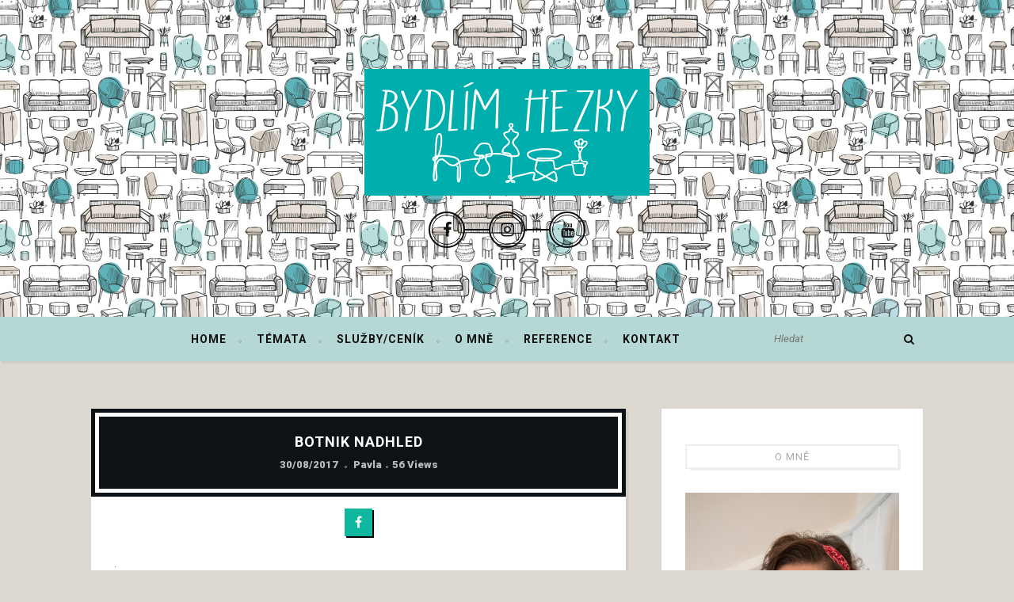

--- FILE ---
content_type: text/html; charset=UTF-8
request_url: http://bydlimhezky.cz/botnik-vyhra-od-spolecnosti-balakryl/botnik-nadhled-3/
body_size: 12138
content:
<!DOCTYPE html>
<html lang="cs">
<head>
    <meta charset="UTF-8" />
    <meta http-equiv="X-UA-Compatible" content="IE=edge">
    <meta name="viewport" content="width=device-width, initial-scale=1.0">
    <link rel="profile" href="http://gmpg.org/xfn/11" />
    <link rel="alternate" type="application/rss+xml" title="Bydlím hezky RSS Feed" href="http://bydlimhezky.cz/feed/" />
    <link rel="alternate" type="application/atom+xml" title="Bydlím hezky Atom Feed" href="http://bydlimhezky.cz/feed/atom/" />
    <link rel="pingback" href="http://bydlimhezky.cz/xmlrpc.php" />
    <title>botnik nadhled &#8211; Bydlím hezky</title>
<meta name='robots' content='max-image-preview:large' />
	<style>img:is([sizes="auto" i], [sizes^="auto," i]) { contain-intrinsic-size: 3000px 1500px }</style>
	<link rel="preconnect" href="https://fonts.gstatic.com" crossorigin><link rel="preload" as="style" onload="this.onload=null;this.rel='stylesheet'" id="rb-preload-gfonts" href="https://fonts.googleapis.com/css?family=Roboto%3A100%2C300%2C400%2C500%2C700%2C900%2C100italic%2C300italic%2C400italic%2C500italic%2C700italic%2C900italic%7COld+Standard+TT%3A700&amp;display=swap" crossorigin><noscript><link rel="stylesheet" href="https://fonts.googleapis.com/css?family=Roboto%3A100%2C300%2C400%2C500%2C700%2C900%2C100italic%2C300italic%2C400italic%2C500italic%2C700italic%2C900italic%7COld+Standard+TT%3A700&amp;display=swap"></noscript><link rel='dns-prefetch' href='//fonts.googleapis.com' />
<link rel="alternate" type="application/rss+xml" title="Bydlím hezky &raquo; RSS zdroj" href="http://bydlimhezky.cz/feed/" />
<link rel="alternate" type="application/rss+xml" title="Bydlím hezky &raquo; RSS komentářů" href="http://bydlimhezky.cz/comments/feed/" />
<link rel="alternate" type="application/rss+xml" title="Bydlím hezky &raquo; RSS komentářů pro botnik nadhled" href="http://bydlimhezky.cz/botnik-vyhra-od-spolecnosti-balakryl/botnik-nadhled-3/feed/" />
<script type="text/javascript">
/* <![CDATA[ */
window._wpemojiSettings = {"baseUrl":"https:\/\/s.w.org\/images\/core\/emoji\/15.0.3\/72x72\/","ext":".png","svgUrl":"https:\/\/s.w.org\/images\/core\/emoji\/15.0.3\/svg\/","svgExt":".svg","source":{"concatemoji":"http:\/\/bydlimhezky.cz\/wp-includes\/js\/wp-emoji-release.min.js?ver=6.7.4"}};
/*! This file is auto-generated */
!function(i,n){var o,s,e;function c(e){try{var t={supportTests:e,timestamp:(new Date).valueOf()};sessionStorage.setItem(o,JSON.stringify(t))}catch(e){}}function p(e,t,n){e.clearRect(0,0,e.canvas.width,e.canvas.height),e.fillText(t,0,0);var t=new Uint32Array(e.getImageData(0,0,e.canvas.width,e.canvas.height).data),r=(e.clearRect(0,0,e.canvas.width,e.canvas.height),e.fillText(n,0,0),new Uint32Array(e.getImageData(0,0,e.canvas.width,e.canvas.height).data));return t.every(function(e,t){return e===r[t]})}function u(e,t,n){switch(t){case"flag":return n(e,"\ud83c\udff3\ufe0f\u200d\u26a7\ufe0f","\ud83c\udff3\ufe0f\u200b\u26a7\ufe0f")?!1:!n(e,"\ud83c\uddfa\ud83c\uddf3","\ud83c\uddfa\u200b\ud83c\uddf3")&&!n(e,"\ud83c\udff4\udb40\udc67\udb40\udc62\udb40\udc65\udb40\udc6e\udb40\udc67\udb40\udc7f","\ud83c\udff4\u200b\udb40\udc67\u200b\udb40\udc62\u200b\udb40\udc65\u200b\udb40\udc6e\u200b\udb40\udc67\u200b\udb40\udc7f");case"emoji":return!n(e,"\ud83d\udc26\u200d\u2b1b","\ud83d\udc26\u200b\u2b1b")}return!1}function f(e,t,n){var r="undefined"!=typeof WorkerGlobalScope&&self instanceof WorkerGlobalScope?new OffscreenCanvas(300,150):i.createElement("canvas"),a=r.getContext("2d",{willReadFrequently:!0}),o=(a.textBaseline="top",a.font="600 32px Arial",{});return e.forEach(function(e){o[e]=t(a,e,n)}),o}function t(e){var t=i.createElement("script");t.src=e,t.defer=!0,i.head.appendChild(t)}"undefined"!=typeof Promise&&(o="wpEmojiSettingsSupports",s=["flag","emoji"],n.supports={everything:!0,everythingExceptFlag:!0},e=new Promise(function(e){i.addEventListener("DOMContentLoaded",e,{once:!0})}),new Promise(function(t){var n=function(){try{var e=JSON.parse(sessionStorage.getItem(o));if("object"==typeof e&&"number"==typeof e.timestamp&&(new Date).valueOf()<e.timestamp+604800&&"object"==typeof e.supportTests)return e.supportTests}catch(e){}return null}();if(!n){if("undefined"!=typeof Worker&&"undefined"!=typeof OffscreenCanvas&&"undefined"!=typeof URL&&URL.createObjectURL&&"undefined"!=typeof Blob)try{var e="postMessage("+f.toString()+"("+[JSON.stringify(s),u.toString(),p.toString()].join(",")+"));",r=new Blob([e],{type:"text/javascript"}),a=new Worker(URL.createObjectURL(r),{name:"wpTestEmojiSupports"});return void(a.onmessage=function(e){c(n=e.data),a.terminate(),t(n)})}catch(e){}c(n=f(s,u,p))}t(n)}).then(function(e){for(var t in e)n.supports[t]=e[t],n.supports.everything=n.supports.everything&&n.supports[t],"flag"!==t&&(n.supports.everythingExceptFlag=n.supports.everythingExceptFlag&&n.supports[t]);n.supports.everythingExceptFlag=n.supports.everythingExceptFlag&&!n.supports.flag,n.DOMReady=!1,n.readyCallback=function(){n.DOMReady=!0}}).then(function(){return e}).then(function(){var e;n.supports.everything||(n.readyCallback(),(e=n.source||{}).concatemoji?t(e.concatemoji):e.wpemoji&&e.twemoji&&(t(e.twemoji),t(e.wpemoji)))}))}((window,document),window._wpemojiSettings);
/* ]]> */
</script>
<style id='wp-emoji-styles-inline-css' type='text/css'>

	img.wp-smiley, img.emoji {
		display: inline !important;
		border: none !important;
		box-shadow: none !important;
		height: 1em !important;
		width: 1em !important;
		margin: 0 0.07em !important;
		vertical-align: -0.1em !important;
		background: none !important;
		padding: 0 !important;
	}
</style>
<link rel='stylesheet' id='wp-block-library-css' href='http://bydlimhezky.cz/wp-includes/css/dist/block-library/style.min.css?ver=6.7.4' type='text/css' media='all' />
<style id='classic-theme-styles-inline-css' type='text/css'>
/*! This file is auto-generated */
.wp-block-button__link{color:#fff;background-color:#32373c;border-radius:9999px;box-shadow:none;text-decoration:none;padding:calc(.667em + 2px) calc(1.333em + 2px);font-size:1.125em}.wp-block-file__button{background:#32373c;color:#fff;text-decoration:none}
</style>
<style id='global-styles-inline-css' type='text/css'>
:root{--wp--preset--aspect-ratio--square: 1;--wp--preset--aspect-ratio--4-3: 4/3;--wp--preset--aspect-ratio--3-4: 3/4;--wp--preset--aspect-ratio--3-2: 3/2;--wp--preset--aspect-ratio--2-3: 2/3;--wp--preset--aspect-ratio--16-9: 16/9;--wp--preset--aspect-ratio--9-16: 9/16;--wp--preset--color--black: #000000;--wp--preset--color--cyan-bluish-gray: #abb8c3;--wp--preset--color--white: #ffffff;--wp--preset--color--pale-pink: #f78da7;--wp--preset--color--vivid-red: #cf2e2e;--wp--preset--color--luminous-vivid-orange: #ff6900;--wp--preset--color--luminous-vivid-amber: #fcb900;--wp--preset--color--light-green-cyan: #7bdcb5;--wp--preset--color--vivid-green-cyan: #00d084;--wp--preset--color--pale-cyan-blue: #8ed1fc;--wp--preset--color--vivid-cyan-blue: #0693e3;--wp--preset--color--vivid-purple: #9b51e0;--wp--preset--gradient--vivid-cyan-blue-to-vivid-purple: linear-gradient(135deg,rgba(6,147,227,1) 0%,rgb(155,81,224) 100%);--wp--preset--gradient--light-green-cyan-to-vivid-green-cyan: linear-gradient(135deg,rgb(122,220,180) 0%,rgb(0,208,130) 100%);--wp--preset--gradient--luminous-vivid-amber-to-luminous-vivid-orange: linear-gradient(135deg,rgba(252,185,0,1) 0%,rgba(255,105,0,1) 100%);--wp--preset--gradient--luminous-vivid-orange-to-vivid-red: linear-gradient(135deg,rgba(255,105,0,1) 0%,rgb(207,46,46) 100%);--wp--preset--gradient--very-light-gray-to-cyan-bluish-gray: linear-gradient(135deg,rgb(238,238,238) 0%,rgb(169,184,195) 100%);--wp--preset--gradient--cool-to-warm-spectrum: linear-gradient(135deg,rgb(74,234,220) 0%,rgb(151,120,209) 20%,rgb(207,42,186) 40%,rgb(238,44,130) 60%,rgb(251,105,98) 80%,rgb(254,248,76) 100%);--wp--preset--gradient--blush-light-purple: linear-gradient(135deg,rgb(255,206,236) 0%,rgb(152,150,240) 100%);--wp--preset--gradient--blush-bordeaux: linear-gradient(135deg,rgb(254,205,165) 0%,rgb(254,45,45) 50%,rgb(107,0,62) 100%);--wp--preset--gradient--luminous-dusk: linear-gradient(135deg,rgb(255,203,112) 0%,rgb(199,81,192) 50%,rgb(65,88,208) 100%);--wp--preset--gradient--pale-ocean: linear-gradient(135deg,rgb(255,245,203) 0%,rgb(182,227,212) 50%,rgb(51,167,181) 100%);--wp--preset--gradient--electric-grass: linear-gradient(135deg,rgb(202,248,128) 0%,rgb(113,206,126) 100%);--wp--preset--gradient--midnight: linear-gradient(135deg,rgb(2,3,129) 0%,rgb(40,116,252) 100%);--wp--preset--font-size--small: 13px;--wp--preset--font-size--medium: 20px;--wp--preset--font-size--large: 36px;--wp--preset--font-size--x-large: 42px;--wp--preset--spacing--20: 0.44rem;--wp--preset--spacing--30: 0.67rem;--wp--preset--spacing--40: 1rem;--wp--preset--spacing--50: 1.5rem;--wp--preset--spacing--60: 2.25rem;--wp--preset--spacing--70: 3.38rem;--wp--preset--spacing--80: 5.06rem;--wp--preset--shadow--natural: 6px 6px 9px rgba(0, 0, 0, 0.2);--wp--preset--shadow--deep: 12px 12px 50px rgba(0, 0, 0, 0.4);--wp--preset--shadow--sharp: 6px 6px 0px rgba(0, 0, 0, 0.2);--wp--preset--shadow--outlined: 6px 6px 0px -3px rgba(255, 255, 255, 1), 6px 6px rgba(0, 0, 0, 1);--wp--preset--shadow--crisp: 6px 6px 0px rgba(0, 0, 0, 1);}:where(.is-layout-flex){gap: 0.5em;}:where(.is-layout-grid){gap: 0.5em;}body .is-layout-flex{display: flex;}.is-layout-flex{flex-wrap: wrap;align-items: center;}.is-layout-flex > :is(*, div){margin: 0;}body .is-layout-grid{display: grid;}.is-layout-grid > :is(*, div){margin: 0;}:where(.wp-block-columns.is-layout-flex){gap: 2em;}:where(.wp-block-columns.is-layout-grid){gap: 2em;}:where(.wp-block-post-template.is-layout-flex){gap: 1.25em;}:where(.wp-block-post-template.is-layout-grid){gap: 1.25em;}.has-black-color{color: var(--wp--preset--color--black) !important;}.has-cyan-bluish-gray-color{color: var(--wp--preset--color--cyan-bluish-gray) !important;}.has-white-color{color: var(--wp--preset--color--white) !important;}.has-pale-pink-color{color: var(--wp--preset--color--pale-pink) !important;}.has-vivid-red-color{color: var(--wp--preset--color--vivid-red) !important;}.has-luminous-vivid-orange-color{color: var(--wp--preset--color--luminous-vivid-orange) !important;}.has-luminous-vivid-amber-color{color: var(--wp--preset--color--luminous-vivid-amber) !important;}.has-light-green-cyan-color{color: var(--wp--preset--color--light-green-cyan) !important;}.has-vivid-green-cyan-color{color: var(--wp--preset--color--vivid-green-cyan) !important;}.has-pale-cyan-blue-color{color: var(--wp--preset--color--pale-cyan-blue) !important;}.has-vivid-cyan-blue-color{color: var(--wp--preset--color--vivid-cyan-blue) !important;}.has-vivid-purple-color{color: var(--wp--preset--color--vivid-purple) !important;}.has-black-background-color{background-color: var(--wp--preset--color--black) !important;}.has-cyan-bluish-gray-background-color{background-color: var(--wp--preset--color--cyan-bluish-gray) !important;}.has-white-background-color{background-color: var(--wp--preset--color--white) !important;}.has-pale-pink-background-color{background-color: var(--wp--preset--color--pale-pink) !important;}.has-vivid-red-background-color{background-color: var(--wp--preset--color--vivid-red) !important;}.has-luminous-vivid-orange-background-color{background-color: var(--wp--preset--color--luminous-vivid-orange) !important;}.has-luminous-vivid-amber-background-color{background-color: var(--wp--preset--color--luminous-vivid-amber) !important;}.has-light-green-cyan-background-color{background-color: var(--wp--preset--color--light-green-cyan) !important;}.has-vivid-green-cyan-background-color{background-color: var(--wp--preset--color--vivid-green-cyan) !important;}.has-pale-cyan-blue-background-color{background-color: var(--wp--preset--color--pale-cyan-blue) !important;}.has-vivid-cyan-blue-background-color{background-color: var(--wp--preset--color--vivid-cyan-blue) !important;}.has-vivid-purple-background-color{background-color: var(--wp--preset--color--vivid-purple) !important;}.has-black-border-color{border-color: var(--wp--preset--color--black) !important;}.has-cyan-bluish-gray-border-color{border-color: var(--wp--preset--color--cyan-bluish-gray) !important;}.has-white-border-color{border-color: var(--wp--preset--color--white) !important;}.has-pale-pink-border-color{border-color: var(--wp--preset--color--pale-pink) !important;}.has-vivid-red-border-color{border-color: var(--wp--preset--color--vivid-red) !important;}.has-luminous-vivid-orange-border-color{border-color: var(--wp--preset--color--luminous-vivid-orange) !important;}.has-luminous-vivid-amber-border-color{border-color: var(--wp--preset--color--luminous-vivid-amber) !important;}.has-light-green-cyan-border-color{border-color: var(--wp--preset--color--light-green-cyan) !important;}.has-vivid-green-cyan-border-color{border-color: var(--wp--preset--color--vivid-green-cyan) !important;}.has-pale-cyan-blue-border-color{border-color: var(--wp--preset--color--pale-cyan-blue) !important;}.has-vivid-cyan-blue-border-color{border-color: var(--wp--preset--color--vivid-cyan-blue) !important;}.has-vivid-purple-border-color{border-color: var(--wp--preset--color--vivid-purple) !important;}.has-vivid-cyan-blue-to-vivid-purple-gradient-background{background: var(--wp--preset--gradient--vivid-cyan-blue-to-vivid-purple) !important;}.has-light-green-cyan-to-vivid-green-cyan-gradient-background{background: var(--wp--preset--gradient--light-green-cyan-to-vivid-green-cyan) !important;}.has-luminous-vivid-amber-to-luminous-vivid-orange-gradient-background{background: var(--wp--preset--gradient--luminous-vivid-amber-to-luminous-vivid-orange) !important;}.has-luminous-vivid-orange-to-vivid-red-gradient-background{background: var(--wp--preset--gradient--luminous-vivid-orange-to-vivid-red) !important;}.has-very-light-gray-to-cyan-bluish-gray-gradient-background{background: var(--wp--preset--gradient--very-light-gray-to-cyan-bluish-gray) !important;}.has-cool-to-warm-spectrum-gradient-background{background: var(--wp--preset--gradient--cool-to-warm-spectrum) !important;}.has-blush-light-purple-gradient-background{background: var(--wp--preset--gradient--blush-light-purple) !important;}.has-blush-bordeaux-gradient-background{background: var(--wp--preset--gradient--blush-bordeaux) !important;}.has-luminous-dusk-gradient-background{background: var(--wp--preset--gradient--luminous-dusk) !important;}.has-pale-ocean-gradient-background{background: var(--wp--preset--gradient--pale-ocean) !important;}.has-electric-grass-gradient-background{background: var(--wp--preset--gradient--electric-grass) !important;}.has-midnight-gradient-background{background: var(--wp--preset--gradient--midnight) !important;}.has-small-font-size{font-size: var(--wp--preset--font-size--small) !important;}.has-medium-font-size{font-size: var(--wp--preset--font-size--medium) !important;}.has-large-font-size{font-size: var(--wp--preset--font-size--large) !important;}.has-x-large-font-size{font-size: var(--wp--preset--font-size--x-large) !important;}
:where(.wp-block-post-template.is-layout-flex){gap: 1.25em;}:where(.wp-block-post-template.is-layout-grid){gap: 1.25em;}
:where(.wp-block-columns.is-layout-flex){gap: 2em;}:where(.wp-block-columns.is-layout-grid){gap: 2em;}
:root :where(.wp-block-pullquote){font-size: 1.5em;line-height: 1.6;}
</style>
<link rel='stylesheet' id='contact-form-7-css' href='http://bydlimhezky.cz/wp-content/plugins/contact-form-7/includes/css/styles.css?ver=6.0.3' type='text/css' media='all' />
<link rel='stylesheet' id='maple-core-style-css' href='http://bydlimhezky.cz/wp-content/plugins/maple-core/assets/styles.css?ver=5.6' type='text/css' media='all' />
<link rel='stylesheet' id='tn-extends-lib-style-css' href='http://bydlimhezky.cz/wp-content/themes/maple/lib/extends_script/extends-style.min.css?ver=5.6' type='text/css' media='all' />
<link rel='stylesheet' id='tn-style-css' href='http://bydlimhezky.cz/wp-content/themes/maple/assets/css/tn_style.css?ver=5.6' type='text/css' media='all' />
<link rel='stylesheet' id='tn-responsive-style-css' href='http://bydlimhezky.cz/wp-content/themes/maple/assets/css/tn_responsive.css?ver=5.6' type='text/css' media='all' />
<link rel='stylesheet' id='tn-default-css' href='http://bydlimhezky.cz/wp-content/themes/maple/style.css?ver=5.6' type='text/css' media='all' />
<style id='tn-default-inline-css' type='text/css'>
h1,h2,h3,h4,h5,h6 { font-family :Roboto;}.tn-container { max-width :1080px;}.logo-image { max-width : 500px;}.header-wrap.header-background-color { background-color : #dcf2e9; }header .header-parallax-wrap { height: 400px; }header #header-image-parallax { height : 400px; !important }@media only screen and (max-width: 992px) and (min-width: 768px) {header .header-parallax-wrap { height: 330px; }header #header-image-parallax { height : 330px; !important }}@media only screen and (max-width: 767px){header .header-parallax-wrap { height: 250px; }header #header-image-parallax { height : 250px; !important }}#navigation .nav-wrap, .nav-search-wrap { background-color :#b6d8d4;}a:hover, a:focus, .post-share-bar a:hover, .post-share-bar a:focus, .tagcloud a:hover, .tagcloud a:focus, #wp-calendar tbody td#today, .social-widget-wrap .social-bar-wrap a:hover,.social-widget-wrap .social-bar-wrap a:focus, .entry a:hover, .entry a:focus, .excerpt a:hover, .excerpt a:focus, .comment-form .logged-in-as a, #navigation .main-menu > li > a:hover, #navigation .main-menu > li > a:focus, .explain-menu:hover{color : #0eb79e;}.bullet , .bullet:before, .bullet:after, .read-more-wrap a:hover, .read-more-wrap a:focus, .single-social-wrap a, input[type="submit"]:hover, input[type="submit"]:focus, .pagination-wrap .blog-loadmore-link:hover,#tn-back-top i:hover:before, #tn-back-top i:hover:after, .is-light-style #tn-back-top i:hover:before, .is-light-style #tn-back-top i:hover:after, .mc4wp-form button, .mc4wp-form input[type="button"], .mc4wp-form input[type="submit"]{background-color : #0eb79e;}.read-more-wrap a {
    white-space: nowrap;
}
.cate-heading-content em { display: none; }

.about-page-inner .thumb-wrap img {
    width: auto !important;
}

@media only screen and (max-width: 767px){
header .header-parallax-wrap {
    height: 250px;
}
}
</style>
<style id='akismet-widget-style-inline-css' type='text/css'>

			.a-stats {
				--akismet-color-mid-green: #357b49;
				--akismet-color-white: #fff;
				--akismet-color-light-grey: #f6f7f7;

				max-width: 350px;
				width: auto;
			}

			.a-stats * {
				all: unset;
				box-sizing: border-box;
			}

			.a-stats strong {
				font-weight: 600;
			}

			.a-stats a.a-stats__link,
			.a-stats a.a-stats__link:visited,
			.a-stats a.a-stats__link:active {
				background: var(--akismet-color-mid-green);
				border: none;
				box-shadow: none;
				border-radius: 8px;
				color: var(--akismet-color-white);
				cursor: pointer;
				display: block;
				font-family: -apple-system, BlinkMacSystemFont, 'Segoe UI', 'Roboto', 'Oxygen-Sans', 'Ubuntu', 'Cantarell', 'Helvetica Neue', sans-serif;
				font-weight: 500;
				padding: 12px;
				text-align: center;
				text-decoration: none;
				transition: all 0.2s ease;
			}

			/* Extra specificity to deal with TwentyTwentyOne focus style */
			.widget .a-stats a.a-stats__link:focus {
				background: var(--akismet-color-mid-green);
				color: var(--akismet-color-white);
				text-decoration: none;
			}

			.a-stats a.a-stats__link:hover {
				filter: brightness(110%);
				box-shadow: 0 4px 12px rgba(0, 0, 0, 0.06), 0 0 2px rgba(0, 0, 0, 0.16);
			}

			.a-stats .count {
				color: var(--akismet-color-white);
				display: block;
				font-size: 1.5em;
				line-height: 1.4;
				padding: 0 13px;
				white-space: nowrap;
			}
		
</style>

<script type="text/javascript" src="http://bydlimhezky.cz/wp-includes/js/jquery/jquery.min.js?ver=3.7.1" id="jquery-core-js"></script>
<script type="text/javascript" src="http://bydlimhezky.cz/wp-includes/js/jquery/jquery-migrate.min.js?ver=3.4.1" id="jquery-migrate-js"></script>
<!--[if lt IE 9]>
<script type="text/javascript" src="http://bydlimhezky.cz/wp-content/themes/maple/lib/extends_script/html5shiv.min.js?ver=3.7.3" id="html5-js"></script>
<![endif]-->
<link rel="preload" href="http://bydlimhezky.cz/wp-content/themes/maple/lib/extends_script/fonts/fontawesome-webfont.woff2?v=4.7.0" as="font" type="font/woff2" crossorigin="anonymous"> <link rel="https://api.w.org/" href="http://bydlimhezky.cz/wp-json/" /><link rel="alternate" title="JSON" type="application/json" href="http://bydlimhezky.cz/wp-json/wp/v2/media/668" /><link rel="EditURI" type="application/rsd+xml" title="RSD" href="http://bydlimhezky.cz/xmlrpc.php?rsd" />
<meta name="generator" content="WordPress 6.7.4" />
<link rel='shortlink' href='http://bydlimhezky.cz/?p=668' />
<link rel="alternate" title="oEmbed (JSON)" type="application/json+oembed" href="http://bydlimhezky.cz/wp-json/oembed/1.0/embed?url=http%3A%2F%2Fbydlimhezky.cz%2Fbotnik-vyhra-od-spolecnosti-balakryl%2Fbotnik-nadhled-3%2F" />
<link rel="alternate" title="oEmbed (XML)" type="text/xml+oembed" href="http://bydlimhezky.cz/wp-json/oembed/1.0/embed?url=http%3A%2F%2Fbydlimhezky.cz%2Fbotnik-vyhra-od-spolecnosti-balakryl%2Fbotnik-nadhled-3%2F&#038;format=xml" />
<meta property="og:title" content="botnik nadhled"/><meta property="og:type" content="article"/><meta property="og:url" content="http://bydlimhezky.cz/botnik-vyhra-od-spolecnosti-balakryl/botnik-nadhled-3/"/><meta property="og:site_name" content="Bydlím hezky"/><meta property="og:description" content=""/><link rel="shortcut icon" href="http://bydlimhezky.cz/wp-content/uploads/2017/06/FAVikona_BH.jpg" type="image/x-icon" /><meta name="description" content="Vítejte na stránce o hezkém bydlení"><style type="text/css" title="dynamic-css" class="options-output">body{background-color:#ddd8d0;background-repeat:repeat;background-size:inherit;background-attachment:fixed;background-position:left top;}#navigation{font-family:Roboto;text-transform:uppercase;letter-spacing:1px;font-weight:700;font-style:normal;font-size:14px;}body{font-family:Roboto;line-height:24px;font-weight:400;font-style:normal;color:#000000;font-size:13px;}.post-title,.widget-title{font-family:Roboto;text-transform:uppercase;letter-spacing:1px;font-weight:700;font-style:normal;font-size:18px;}.category-name-wrap,.single-tag-wrap{font-family:Roboto,Verdana, Geneva, sans-serif;text-transform:capitalize;font-weight:900;font-style:normal;font-size:13px;}.meta-tags-wrap{font-family:Roboto;text-transform:capitalize;font-weight:900;font-style:normal;font-size:13px;}.read-more-wrap,input[type="submit"],.blog-loadmore-link,.pagination-next-prev{font-family:Roboto;text-transform:uppercase;font-weight:400;font-style:normal;font-size:11px;}.logo-text strong{font-family:"Old Standard TT";text-transform:uppercase;letter-spacing:2px;font-weight:700;font-style:normal;color:#333;font-size:60px;}</style></head>
<body class="attachment attachment-template-default single single-attachment postid-668 attachmentid-668 attachment-jpeg wp-embed-responsive tn-body tn-background none-featured-area is-iframe-responsive is-hide-sidebar"  itemscope  itemtype="http://schema.org/WebPage" >
    	<div id="tn-site-wrap" class="clearfix">
		<header id="header" class=" header-wrap header-background-image"><div class="header-parallax-wrap"><div id="header-image-parallax"></div></div><!--#banner parallax wrap--><img id="background-image-url" src="http://bydlimhezky.cz/wp-content/uploads/2023/02/PAVLA-nabytek-scaled.jpg" alt="header parallax image" data-no-retina style="display:none;"/><div class="header-inner clearfix tn-container"><div id="logo" class="logo-wrap" role="banner" itemscope="itemscope" itemtype="http://schema.org/Organization"><a class="logo-image" href="http://bydlimhezky.cz"><img class="logo-img-data" data-no-retina src="http://bydlimhezky.cz/wp-content/uploads/2023/03/PAVLA_LOGO_WEB_White_background.png" height="160" width="360" alt="Bydlím hezky"></a><div class="header-social is-dark-style"><div class="social-bar-wrap clearfix"><a title="Facebook" href="https://www.facebook.com/bydlimhezky.cz" target="_blank"><i class="fa fa-facebook"></i></a><a title="Instagram" href="https://www.instagram.com/bydlimhezky" target="_blank"><i class="fa fa-instagram"></i></a><a title="Youtube" href="https://www.youtube.com/channel/UCFQ059nSWwMIAnUnl2e7Igw" target="_blank"><i class="fa fa-youtube"></i></a></div></div><!--#header social --></div><!--# logo wrap--></div><!-- header inner --></header><!--#header -->		<div id="navigation" class="is-nav-background is-sticky-nav clearfix"><div class="nav-wrap"><div class="tn-container nav-inner clearfix"><div class="tn-mobile-main-menu-button"><a href="#" id="tn-button-mobile-menu-open"><span class="tn-mobile-menu-button"></span></a></div><!-- #mobile button--><nav class="menu-wrap" role="navigation" itemscope="itemscope" itemtype="http://schema.org/SiteNavigationElement"><ul id="menu-main-menu" class="main-menu"><li id="menu-item-289" class="menu-item menu-item-type-custom menu-item-object-custom menu-item-289"><a href="http://www.bydlimhezky.cz">Home</a></li>
<li id="menu-item-288" class="menu-item menu-item-type-custom menu-item-object-custom menu-item-has-children menu-item-288"><a href="#" title="Návrhy interiérů">Témata</a>
<ul class="sub-menu">
	<li id="menu-item-1189" class="menu-item menu-item-type-taxonomy menu-item-object-category menu-item-1189"><a href="http://bydlimhezky.cz/category/navrhy-interieru/">Návrhy interiérů</a></li>
	<li id="menu-item-391" class="menu-item menu-item-type-taxonomy menu-item-object-category menu-item-391"><a href="http://bydlimhezky.cz/category/d-i-y/">DIY</a></li>
	<li id="menu-item-392" class="menu-item menu-item-type-taxonomy menu-item-object-category menu-item-392"><a href="http://bydlimhezky.cz/category/promeny/">Proměny</a></li>
	<li id="menu-item-393" class="menu-item menu-item-type-taxonomy menu-item-object-category menu-item-393"><a href="http://bydlimhezky.cz/category/napady-a-tipy/">Nápady a tipy</a></li>
	<li id="menu-item-2501" class="menu-item menu-item-type-taxonomy menu-item-object-category menu-item-2501"><a href="http://bydlimhezky.cz/category/stavba-rodinneho-domu/">Stavba rodinného domu</a></li>
</ul>
</li>
<li id="menu-item-889" class="menu-item menu-item-type-post_type menu-item-object-page menu-item-889"><a href="http://bydlimhezky.cz/sluzby/">Služby/ceník</a></li>
<li id="menu-item-360" class="menu-item menu-item-type-post_type menu-item-object-page menu-item-360"><a href="http://bydlimhezky.cz/about-me/">O mně</a></li>
<li id="menu-item-950" class="menu-item menu-item-type-post_type menu-item-object-page menu-item-950"><a href="http://bydlimhezky.cz/reference/">Reference</a></li>
<li id="menu-item-361" class="menu-item menu-item-type-post_type menu-item-object-page menu-item-361"><a href="http://bydlimhezky.cz/contact/">Kontakt</a></li>
</ul></nav><!--#main navigation --><div class="nav-search-wrap"><form  method="get" id="searchform" action="http://bydlimhezky.cz/">
    <div class="tn-search">
        <span class="search-input"><input type="text" id="s" placeholder="Hledat" value="" name="s" title="Search for:"/></span>
        <span class="search-submit"><input type="submit" value="" /><i class="fa fa-search"></i></span>
    </div>
</form>
 </div><!--#top search wrap --></div><!--# nav inner --><nav id="tn-mobile-nav" class="mobile-nav-wrap"><div id="mobile-menu" class="tn-container"><ul id="menu-main-menu-1" class="mobile-menu-inner"><li class="menu-item menu-item-type-custom menu-item-object-custom menu-item-289"><a href="http://www.bydlimhezky.cz">Home</a></li>
<li class="menu-item menu-item-type-custom menu-item-object-custom menu-item-has-children menu-item-288"><a href="#" title="Návrhy interiérů">Témata</a>
<ul class="sub-menu">
	<li class="menu-item menu-item-type-taxonomy menu-item-object-category menu-item-1189"><a href="http://bydlimhezky.cz/category/navrhy-interieru/">Návrhy interiérů</a></li>
	<li class="menu-item menu-item-type-taxonomy menu-item-object-category menu-item-391"><a href="http://bydlimhezky.cz/category/d-i-y/">DIY</a></li>
	<li class="menu-item menu-item-type-taxonomy menu-item-object-category menu-item-392"><a href="http://bydlimhezky.cz/category/promeny/">Proměny</a></li>
	<li class="menu-item menu-item-type-taxonomy menu-item-object-category menu-item-393"><a href="http://bydlimhezky.cz/category/napady-a-tipy/">Nápady a tipy</a></li>
	<li class="menu-item menu-item-type-taxonomy menu-item-object-category menu-item-2501"><a href="http://bydlimhezky.cz/category/stavba-rodinneho-domu/">Stavba rodinného domu</a></li>
</ul>
</li>
<li class="menu-item menu-item-type-post_type menu-item-object-page menu-item-889"><a href="http://bydlimhezky.cz/sluzby/">Služby/ceník</a></li>
<li class="menu-item menu-item-type-post_type menu-item-object-page menu-item-360"><a href="http://bydlimhezky.cz/about-me/">O mně</a></li>
<li class="menu-item menu-item-type-post_type menu-item-object-page menu-item-950"><a href="http://bydlimhezky.cz/reference/">Reference</a></li>
<li class="menu-item menu-item-type-post_type menu-item-object-page menu-item-361"><a href="http://bydlimhezky.cz/contact/">Kontakt</a></li>
</ul></div></nav></div><!--#nav wrap--></div><!--#navigation --><div class="single-post-outer clearfix" data-post_id="668" data-post_url="http://bydlimhezky.cz/botnik-vyhra-od-spolecnosti-balakryl/botnik-nadhled-3/" data-post_title="botnik nadhled"><div class="ruby-page-wrap row clearfix is-sidebar right-sidebar tn-container"><div class="ruby-content-wrap col-md-8 col-sm-12"><article id="668" class="single-el post-668 attachment type-attachment status-inherit hentry"  itemscope  itemtype="http://schema.org/Article" ><div class="single-heading post-inner"><div class="post-title post-el single-title"><h1 class="entry-title" itemprop="headline">botnik nadhled</h1></div><!--#single title --><div class="meta-tags-wrap post-el">			<span class="date-tags tags-el">
				<abbr class="date published" title="2017-08-30T18:13:19+01:00">30/08/2017</abbr>
				<abbr class="updated" style="display:none" title="2017-08-30T18:13:19+01:00">30/08/2017</abbr>
			</span>

			<span class="author-tags tags-el vcard author"><a lass="url fn" rel="author"  href="http://bydlimhezky.cz/author/pavla-tvrdikova/">Pavla</a></span><span class="view-tags tags-el"><a href="http://bydlimhezky.cz/botnik-vyhra-od-spolecnosti-balakryl/botnik-nadhled-3/" title="botnik nadhled"><span>56 views</span></a></span></div></div><div class="single-social-wrap"><div class="post-share-bar"><a class="share-to-social" href="http://www.facebook.com/sharer.php?u=http%3A%2F%2Fbydlimhezky.cz%2Fbotnik-vyhra-od-spolecnosti-balakryl%2Fbotnik-nadhled-3%2F" onclick="window.open(this.href, 'mywin',
'left=50,top=50,width=600,height=350,toolbar=0'); return false;"><i class="fa fa-facebook color-facebook"></i></a></div></div><!--#single share box--><div class="entry entry-content " itemprop="articleBody"><p class="attachment"><a href='http://bydlimhezky.cz/wp-content/uploads/2017/08/botnik-nadhled-2.jpg'><img decoding="async" width="1" height="1" src="http://bydlimhezky.cz/wp-content/uploads/2017/08/botnik-nadhled-2.jpg" class="attachment-medium size-medium" alt="" /></a></p>
<div class="clearfix"></div></div><!--#entry --><div class="single-footer"><div class="post-format-wrap"><span class="post-format"><i class="fa fa-file-text"></i></span></div><div class="single-footer-social-wrap"><div class="post-share-bar"><a class="share-to-social" href="http://www.facebook.com/sharer.php?u=http%3A%2F%2Fbydlimhezky.cz%2Fbotnik-vyhra-od-spolecnosti-balakryl%2Fbotnik-nadhled-3%2F" onclick="window.open(this.href, 'mywin',
'left=50,top=50,width=600,height=350,toolbar=0'); return false;"><i class="fa fa-facebook color-facebook"></i></a></div></div><!--#single share box--></div><aside class="post-meta is-hidden" style="display: none;"><meta itemprop="mainEntityOfPage" content="http://bydlimhezky.cz/botnik-vyhra-od-spolecnosti-balakryl/botnik-nadhled-3/"><span class="vcard author" itemprop="author" content="Pavla"><span class="fn">Pavla</span></span><time class="date published entry-date" datetime="2017-08-30T18:13:19+00:00" content="2017-08-30T18:13:19+00:00" itemprop="datePublished">30/08/2017</time><meta class="updated" itemprop="dateModified" content="2017-08-30T18:13:19+00:00"><span itemprop="publisher" itemscope itemtype="http://schema.org/Organization"<meta itemprop="name" content="Bydlím hezky"><span itemprop="logo" itemscope itemtype="http://schema.org/ImageObject"><meta itemprop="url" content="http://bydlimhezky.cz/wp-content/uploads/2023/03/PAVLA_LOGO_WEB_White_background.png"></span></span><span itemprop="image" itemscope itemtype="http://schema.org/ImageObject"><span itemprop="image" itemscope itemtype="http://schema.org/ImageObject"><meta itemprop="url" content="http://bydlimhezky.cz/wp-content/uploads/2017/08/botnik-nadhled-2.jpg"><meta itemprop="width" content="0"><meta itemprop="height" content="0"></span></aside></article><div id="single-author-box" class="author-box clearfix single-el"><div class="author-thumb"><img alt='Pavla' src='https://secure.gravatar.com/avatar/5a4ad967a3fce0bfb22de624b1cf7176?s=105&#038;d=mm&#038;r=g' srcset='https://secure.gravatar.com/avatar/5a4ad967a3fce0bfb22de624b1cf7176?s=210&#038;d=mm&#038;r=g 2x' class='avatar avatar-105 photo' height='105' width='105' decoding='async'/></div><div class="author-title widget-title"><h3><a href="http://bydlimhezky.cz/author/pavla-tvrdikova/">Pavla</a></h3></div><div class="author-description">Zanechte mi zprávu, poptávku proměny nebo návrhu interiéru :-)</div><div class="author-box-footer"><div class="author-social"><div class="social-bar-wrap clearfix"><a title="website" href="http://www.bydlimhezky.cz" target="_blank"><i class="fa fa-link"></i></a><a title="Facebook" href="https://www.facebook.com/bydlimhezky.cz/" target="_blank"><i class="fa fa-facebook"></i></a><a title="Instagram" href="https://www.instagram.com/bydlimhezky/" target="_blank"><i class="fa fa-instagram"></i></a><a title="Youtube" href="https://www.youtube.com/channel/UCFQ059nSWwMIAnUnl2e7Igw" target="_blank"><i class="fa fa-youtube"></i></a></div></div></div></div><div class="related-wrap single-el clearfix"><div class="related-heading"><h3>Mohlo by se vám také líbit...</h3></div><!-- title bar --><div class="related-content-wrap row"><div class="related-el col-sm-4 col-xs-12"><div class="thumb-wrap post-el"><a href="http://bydlimhezky.cz/jak-zaridit-satnu-prakticke-tipy-pro-dokonalou-organizaci/" title="Jak zařídit šatnu: praktické tipy pro dokonalou organizaci" rel="bookmark"><img width="625" height="480" src="http://bydlimhezky.cz/wp-content/uploads/2025/02/Sarah-Jessica-Parker-Airbnb-02-Closet-Credit-Tara-625x480.jpg" class="attachment-tn_medium_grid_overlay size-tn_medium_grid_overlay wp-post-image" alt="" decoding="async" fetchpriority="high" srcset="http://bydlimhezky.cz/wp-content/uploads/2025/02/Sarah-Jessica-Parker-Airbnb-02-Closet-Credit-Tara-625x480.jpg 625w, http://bydlimhezky.cz/wp-content/uploads/2025/02/Sarah-Jessica-Parker-Airbnb-02-Closet-Credit-Tara-90x70.jpg 90w" sizes="(max-width: 625px) 100vw, 625px" /></a></div><h3 class="entry-title post-title post-el mini"><a href="http://bydlimhezky.cz/jak-zaridit-satnu-prakticke-tipy-pro-dokonalou-organizaci/" rel="bookmark" title="Jak zařídit šatnu: praktické tipy pro dokonalou organizaci">Jak zařídit šatnu: praktické tipy pro dokonalou organizaci</a></h3><div class="meta-tags-wrap post-el">			<span class="date-tags tags-el">
				<abbr class="date published" title="2017-08-30T18:13:19+01:00">30/08/2017</abbr>
				<abbr class="updated" style="display:none" title="2017-08-30T18:13:19+01:00">30/08/2017</abbr>
			</span>

			</div><!--#tags wrap --></div><!--#related el--><div class="related-el col-sm-4 col-xs-12"><div class="thumb-wrap post-el"><a href="http://bydlimhezky.cz/promena-pokoje-na-miru-pro-dva-brasky/" title="Proměna pokoje na míru pro dva brášky" rel="bookmark"><img width="625" height="480" src="http://bydlimhezky.cz/wp-content/uploads/2024/05/uvodni-625x480.jpg" class="attachment-tn_medium_grid_overlay size-tn_medium_grid_overlay wp-post-image" alt="" decoding="async" loading="lazy" srcset="http://bydlimhezky.cz/wp-content/uploads/2024/05/uvodni-625x480.jpg 625w, http://bydlimhezky.cz/wp-content/uploads/2024/05/uvodni-90x70.jpg 90w" sizes="auto, (max-width: 625px) 100vw, 625px" /></a></div><h3 class="entry-title post-title post-el mini"><a href="http://bydlimhezky.cz/promena-pokoje-na-miru-pro-dva-brasky/" rel="bookmark" title="Proměna pokoje na míru pro dva brášky">Proměna pokoje na míru pro dva brášky</a></h3><div class="meta-tags-wrap post-el">			<span class="date-tags tags-el">
				<abbr class="date published" title="2017-08-30T18:13:19+01:00">30/08/2017</abbr>
				<abbr class="updated" style="display:none" title="2017-08-30T18:13:19+01:00">30/08/2017</abbr>
			</span>

			</div><!--#tags wrap --></div><!--#related el--><div class="related-el col-sm-4 col-xs-12"><div class="thumb-wrap post-el"><a href="http://bydlimhezky.cz/obyvaci-pokoj-v-zelenych-tonech/" title="Obývací pokoj v zelených tónech" rel="bookmark"><img width="625" height="480" src="http://bydlimhezky.cz/wp-content/uploads/2024/02/07-625x480.jpg" class="attachment-tn_medium_grid_overlay size-tn_medium_grid_overlay wp-post-image" alt="" decoding="async" loading="lazy" srcset="http://bydlimhezky.cz/wp-content/uploads/2024/02/07-625x480.jpg 625w, http://bydlimhezky.cz/wp-content/uploads/2024/02/07-90x70.jpg 90w" sizes="auto, (max-width: 625px) 100vw, 625px" /></a></div><h3 class="entry-title post-title post-el mini"><a href="http://bydlimhezky.cz/obyvaci-pokoj-v-zelenych-tonech/" rel="bookmark" title="Obývací pokoj v zelených tónech">Obývací pokoj v zelených tónech</a></h3><div class="meta-tags-wrap post-el">			<span class="date-tags tags-el">
				<abbr class="date published" title="2017-08-30T18:13:19+01:00">30/08/2017</abbr>
				<abbr class="updated" style="display:none" title="2017-08-30T18:13:19+01:00">30/08/2017</abbr>
			</span>

			</div><!--#tags wrap --></div><!--#related el--></div><!--# relate content --></div><!--# related wrap --><div id="comments" class="comments-area single-el">
        	<div id="respond" class="comment-respond">
		<h3 id="reply-title" class="comment-reply-title">Napsat komentář <small><a rel="nofollow" id="cancel-comment-reply-link" href="/botnik-vyhra-od-spolecnosti-balakryl/botnik-nadhled-3/#respond" style="display:none;">Zrušit odpověď na komentář</a></small></h3><form action="http://bydlimhezky.cz/wp-comments-post.php" method="post" id="commentform" class="comment-form" novalidate><p class="comment-notes"><span id="email-notes">Vaše e-mailová adresa nebude zveřejněna.</span> <span class="required-field-message">Vyžadované informace jsou označeny <span class="required">*</span></span></p><p class="comment-form-comment"><label for="comment">Komentář <span class="required">*</span></label> <textarea id="comment" name="comment" cols="45" rows="8" maxlength="65525" required></textarea></p><p class="comment-form-author"><label for="author">Jméno <span class="required">*</span></label> <input id="author" name="author" type="text" value="" size="30" maxlength="245" autocomplete="name" required /></p>
<p class="comment-form-email"><label for="email">E-mail <span class="required">*</span></label> <input id="email" name="email" type="email" value="" size="30" maxlength="100" aria-describedby="email-notes" autocomplete="email" required /></p>
<p class="comment-form-url"><label for="url">Webová stránka</label> <input id="url" name="url" type="url" value="" size="30" maxlength="200" autocomplete="url" /></p>
<p class="comment-form-cookies-consent"><input id="wp-comment-cookies-consent" name="wp-comment-cookies-consent" type="checkbox" value="yes" /> <label for="wp-comment-cookies-consent">Uložit do prohlížeče jméno, e-mail a webovou stránku pro budoucí komentáře.</label></p>
<p class="form-submit"><input name="submit" type="submit" id="submit" class="btn-wrap" value="Odeslat komentář" /> <input type='hidden' name='comment_post_ID' value='668' id='comment_post_ID' />
<input type='hidden' name='comment_parent' id='comment_parent' value='0' />
</p><p style="display: none !important;" class="akismet-fields-container" data-prefix="ak_"><label>&#916;<textarea name="ak_hp_textarea" cols="45" rows="8" maxlength="100"></textarea></label><input type="hidden" id="ak_js_1" name="ak_js" value="49"/><script>document.getElementById( "ak_js_1" ).setAttribute( "value", ( new Date() ).getTime() );</script></p></form>	</div><!-- #respond -->
	</div>
</div><aside class="sidebar-wrap col-md-4 col-sm-12 clearfix"  role="complementary"  itemscope  itemtype="http://schema.org/WPSideBar" ><div class="sidebar-inner"><section id="tn_about_widget-1" class="widget about-widget"><div class="widget-title"><h3>O mně</h3></div>				<div class="about-widget-image about-widget-el"><img data-no-retina src="http://bydlimhezky.cz/wp-content/uploads/2022/11/Pavla_T_bydlim-hezky.jpg" alt="Bydlím hezky"/></div>
									<div class="about-widget-name post-title about-widget-el"><h4>Vítejte na mém blogu...</h4></div>
						
						<div class="about-widget-content entry about-widget-el">Jmenuji se Pavla a tento blog je věnován HEZKÉMU BYDLENÍ, 
najdete tu proměny interiéru a různé nápady, tipy a návody pro váš vlastní domov.
<a href="http://bydlimhezky.cz/about-me/" target="_blank">Více o mně
</a></div>
			</section><section id="block-post-widget-1" class="widget post-widget"><div class="widget-title"><h3>Poslední příspěvky</h3></div><div class="post-widget-inner"><div class="post-widget-el"><div class="post-widget-thumb"><div class="thumb-wrap post-el"><a href="http://bydlimhezky.cz/jak-zaridit-satnu-prakticke-tipy-pro-dokonalou-organizaci/" title="Jak zařídit šatnu: praktické tipy pro dokonalou organizaci" rel="bookmark"><img width="90" height="70" src="http://bydlimhezky.cz/wp-content/uploads/2025/02/Sarah-Jessica-Parker-Airbnb-02-Closet-Credit-Tara-90x70.jpg" class="attachment-tn_small size-tn_small wp-post-image" alt="" decoding="async" loading="lazy" srcset="http://bydlimhezky.cz/wp-content/uploads/2025/02/Sarah-Jessica-Parker-Airbnb-02-Closet-Credit-Tara-90x70.jpg 90w, http://bydlimhezky.cz/wp-content/uploads/2025/02/Sarah-Jessica-Parker-Airbnb-02-Closet-Credit-Tara-625x480.jpg 625w" sizes="auto, (max-width: 90px) 100vw, 90px" /></a></div></div><h3 class="entry-title post-title post-el mini"><a href="http://bydlimhezky.cz/jak-zaridit-satnu-prakticke-tipy-pro-dokonalou-organizaci/" rel="bookmark" title="Jak zařídit šatnu: praktické tipy pro dokonalou organizaci">Jak zařídit šatnu: praktické tipy pro dokonalou organizaci</a></h3><div class="meta-tags-wrap post-el">			<span class="date-tags tags-el">
				<abbr class="date published" title="2025-02-07T13:41:04+01:00">07/02/2025</abbr>
				<abbr class="updated" style="display:none" title="2025-02-07T13:44:28+01:00">07/02/2025</abbr>
			</span>

			</div></div><div class="post-widget-el"><div class="post-widget-thumb"><div class="thumb-wrap post-el"><a href="http://bydlimhezky.cz/promena-pokoje-na-miru-pro-dva-brasky/" title="Proměna pokoje na míru pro dva brášky" rel="bookmark"><img width="90" height="70" src="http://bydlimhezky.cz/wp-content/uploads/2024/05/uvodni-90x70.jpg" class="attachment-tn_small size-tn_small wp-post-image" alt="" decoding="async" loading="lazy" srcset="http://bydlimhezky.cz/wp-content/uploads/2024/05/uvodni-90x70.jpg 90w, http://bydlimhezky.cz/wp-content/uploads/2024/05/uvodni-625x480.jpg 625w" sizes="auto, (max-width: 90px) 100vw, 90px" /></a></div></div><h3 class="entry-title post-title post-el mini"><a href="http://bydlimhezky.cz/promena-pokoje-na-miru-pro-dva-brasky/" rel="bookmark" title="Proměna pokoje na míru pro dva brášky">Proměna pokoje na míru pro dva brášky</a></h3><div class="meta-tags-wrap post-el">			<span class="date-tags tags-el">
				<abbr class="date published" title="2024-05-30T14:39:55+01:00">30/05/2024</abbr>
				<abbr class="updated" style="display:none" title="2024-05-30T15:12:24+01:00">30/05/2024</abbr>
			</span>

			</div></div><div class="post-widget-el"><div class="post-widget-thumb"><div class="thumb-wrap post-el"><a href="http://bydlimhezky.cz/obyvaci-pokoj-v-zelenych-tonech/" title="Obývací pokoj v zelených tónech" rel="bookmark"><img width="90" height="70" src="http://bydlimhezky.cz/wp-content/uploads/2024/02/07-90x70.jpg" class="attachment-tn_small size-tn_small wp-post-image" alt="" decoding="async" loading="lazy" srcset="http://bydlimhezky.cz/wp-content/uploads/2024/02/07-90x70.jpg 90w, http://bydlimhezky.cz/wp-content/uploads/2024/02/07-625x480.jpg 625w" sizes="auto, (max-width: 90px) 100vw, 90px" /></a></div></div><h3 class="entry-title post-title post-el mini"><a href="http://bydlimhezky.cz/obyvaci-pokoj-v-zelenych-tonech/" rel="bookmark" title="Obývací pokoj v zelených tónech">Obývací pokoj v zelených tónech</a></h3><div class="meta-tags-wrap post-el">			<span class="date-tags tags-el">
				<abbr class="date published" title="2024-02-12T17:05:33+01:00">12/02/2024</abbr>
				<abbr class="updated" style="display:none" title="2024-02-13T10:14:32+01:00">13/02/2024</abbr>
			</span>

			</div></div><div class="post-widget-el"><div class="post-widget-thumb"><div class="thumb-wrap post-el"><a href="http://bydlimhezky.cz/medena-koupelna/" title="Měděná koupelna" rel="bookmark"><img width="90" height="70" src="http://bydlimhezky.cz/wp-content/uploads/2024/01/uvodni-90x70.jpg" class="attachment-tn_small size-tn_small wp-post-image" alt="" decoding="async" loading="lazy" srcset="http://bydlimhezky.cz/wp-content/uploads/2024/01/uvodni-90x70.jpg 90w, http://bydlimhezky.cz/wp-content/uploads/2024/01/uvodni-625x480.jpg 625w" sizes="auto, (max-width: 90px) 100vw, 90px" /></a></div></div><h3 class="entry-title post-title post-el mini"><a href="http://bydlimhezky.cz/medena-koupelna/" rel="bookmark" title="Měděná koupelna">Měděná koupelna</a></h3><div class="meta-tags-wrap post-el">			<span class="date-tags tags-el">
				<abbr class="date published" title="2024-01-28T15:54:27+01:00">28/01/2024</abbr>
				<abbr class="updated" style="display:none" title="2024-01-28T15:54:27+01:00">28/01/2024</abbr>
			</span>

			</div></div></div></section><section id="tn-instagram-1" class="widget instagram-widget"><div class="widget-title"><h3>instagram</h3></div>				<div class="tn-issue">Configuration error or no pictures...</div>
			</section><section id="tn_fanpage_fb-2" class="widget tn_fanpage_fb"><div class="widget-title"><h3>Facebook</h3></div>				<div class="fb-container">
					<div id="fb-root"></div>
					<script>(function(d, s, id) {
							var js, fjs = d.getElementsByTagName(s)[0];
							if (d.getElementById(id)) return;
							js = d.createElement(s); js.id = id;
							js.src = "//connect.facebook.net/en_US/sdk.js#xfbml=1&version=v2.3&appId=1385724821660962";
							fjs.parentNode.insertBefore(js, fjs);
						}(document, 'script', 'facebook-jssdk'));</script>
					<div class="fb-page" data-href="http://www.facebook.com/bydlimhezky.cz" data-hide-cover="false" data-show-facepile="true" data-show-posts="false"></div>
				</div>
				</section><section id="categories-3" class="widget widget_categories"><div class="widget-title"><h3>Rubriky</h3></div>
			<ul>
					<li class="cat-item cat-item-18"><a href="http://bydlimhezky.cz/category/d-i-y/">D.I.Y</a>
</li>
	<li class="cat-item cat-item-20"><a href="http://bydlimhezky.cz/category/napady-a-tipy/">Nápady a tipy</a>
</li>
	<li class="cat-item cat-item-21"><a href="http://bydlimhezky.cz/category/navrhy-interieru/">Návrhy interiérů</a>
</li>
	<li class="cat-item cat-item-19"><a href="http://bydlimhezky.cz/category/promeny/">Proměny</a>
</li>
	<li class="cat-item cat-item-22"><a href="http://bydlimhezky.cz/category/stavba-rodinneho-domu/">Stavba rodinného domu</a>
</li>
	<li class="cat-item cat-item-1"><a href="http://bydlimhezky.cz/category/uncategorized/">Uncategorized</a>
</li>
			</ul>

			</section></div></aside></div></div><footer id="footer" class="footer-wrap">
    <div class="top-footer-wrap"><section id="social-footer-counter-1" class="widget social-footer-counter">            <div class="footer-social-counter">
                <div class="tn-container">
                                            <div class="counter-element">
                            <a target="_blank" href="https://facebook.com/bydlimhezky.cz" class="facebook" title="facebook"><i class="fa fa-facebook"></i>
                                <span class="num-count">0</span>
                            </a>
                            <div class="text-count"><a target="_blank" href="https://facebook.com/bydlimhezky.cz" class="facebook" title="facebook">Followers</a></div>
                        </div>
                                            <div class="counter-element">
                            <a target="_blank" href="" title="instagram"><i class="fa fa-instagram"></i>
                                <span class="num-count">0</span>
                            </a>
                            <div class="text-count"><a target="_blank" href="" title="instagram">Followers</a></div>
                        </div>
                    
                </div>
            </div>
            </section><section id="footer-instagram-widget-1" class="widget footer-instagram-widget"><div class="widget-title"><div class="widget-title-inner"><h3><a href="https://www.instagram.com/bydlimhezky/" target="_blank">Follow @ Instagram</a></h3></div></div>				<div class="tn-issue">Configuration error or no pictures...</div>
			</section></div><!--#top footer-->
            <div id="footer-copyright">
        	        <div class="copyright-inner tn-container">
		        			        <div class="copyright copyright-el">
				        Copyright © BYDLÍM HEZKY 2017			        </div>
		        		                    </div>
            </div>
</footer>
</div>
<script type="text/javascript" src="http://bydlimhezky.cz/wp-includes/js/dist/hooks.min.js?ver=4d63a3d491d11ffd8ac6" id="wp-hooks-js"></script>
<script type="text/javascript" src="http://bydlimhezky.cz/wp-includes/js/dist/i18n.min.js?ver=5e580eb46a90c2b997e6" id="wp-i18n-js"></script>
<script type="text/javascript" id="wp-i18n-js-after">
/* <![CDATA[ */
wp.i18n.setLocaleData( { 'text direction\u0004ltr': [ 'ltr' ] } );
/* ]]> */
</script>
<script type="text/javascript" src="http://bydlimhezky.cz/wp-content/plugins/contact-form-7/includes/swv/js/index.js?ver=6.0.3" id="swv-js"></script>
<script type="text/javascript" id="contact-form-7-js-translations">
/* <![CDATA[ */
( function( domain, translations ) {
	var localeData = translations.locale_data[ domain ] || translations.locale_data.messages;
	localeData[""].domain = domain;
	wp.i18n.setLocaleData( localeData, domain );
} )( "contact-form-7", {"translation-revision-date":"2023-10-09 09:06:37+0000","generator":"GlotPress\/4.0.1","domain":"messages","locale_data":{"messages":{"":{"domain":"messages","plural-forms":"nplurals=3; plural=(n == 1) ? 0 : ((n >= 2 && n <= 4) ? 1 : 2);","lang":"cs_CZ"},"Error:":["Chyba:"]}},"comment":{"reference":"includes\/js\/index.js"}} );
/* ]]> */
</script>
<script type="text/javascript" id="contact-form-7-js-before">
/* <![CDATA[ */
var wpcf7 = {
    "api": {
        "root": "http:\/\/bydlimhezky.cz\/wp-json\/",
        "namespace": "contact-form-7\/v1"
    },
    "cached": 1
};
/* ]]> */
</script>
<script type="text/javascript" src="http://bydlimhezky.cz/wp-content/plugins/contact-form-7/includes/js/index.js?ver=6.0.3" id="contact-form-7-js"></script>
<script type="text/javascript" src="http://bydlimhezky.cz/wp-content/plugins/maple-core/assets/scripts.js?ver=5.6" id="maple-core-script-js"></script>
<script type="text/javascript" src="http://bydlimhezky.cz/wp-includes/js/comment-reply.min.js?ver=6.7.4" id="comment-reply-js" async="async" data-wp-strategy="async"></script>
<script type="text/javascript" src="http://bydlimhezky.cz/wp-content/themes/maple/lib/extends_script/extends-script.min.js?ver=5.6" id="tn-extends-lib-js"></script>
<script type="text/javascript" src="http://bydlimhezky.cz/wp-content/themes/maple/lib/extends_script/retina.min.js?ver=1.3.0" id="tn-retina-lib-js"></script>
<script type="text/javascript" id="tn-script-js-extra">
/* <![CDATA[ */
var maple_ruby_ajax_url = ["http:\/\/bydlimhezky.cz\/wp-admin\/admin-ajax.php"];
var tn_to_top = ["1"];
var tn_to_top_mobile = ["1"];
var site_smooth_scroll = ["1"];
var site_smooth_display = ["1"];
var site_smooth_display_style = ["tn-zoom"];
var tn_single_image_popup = ["1"];
/* ]]> */
</script>
<script type="text/javascript" src="http://bydlimhezky.cz/wp-content/themes/maple/assets/js/tn_script.js?ver=5.6" id="tn-script-js"></script>
</body>
</html>
<!--
Performance optimized by W3 Total Cache. Learn more: https://www.boldgrid.com/w3-total-cache/


Served from: bydlimhezky.cz @ 2026-01-02 18:57:42 by W3 Total Cache
-->

--- FILE ---
content_type: text/css
request_url: http://bydlimhezky.cz/wp-content/themes/maple/assets/css/tn_style.css?ver=5.6
body_size: 13888
content:
/*--------------------------------------------------------------
    >>> TABLE OF CONTENTS:
----------------------------------------------------------------

    1.0 Reset
    2.0 General style
    3.0 Header
    4.0 Featured Carousel
    5.0 Sidebar
    6.0 Single Post
    7.0 Pages

----------------------------------------------------------------
    >>> END
--------------------------------------------------------------*/

/*--------------------------------------------------------------
    1.0 - Reset
--------------------------------------------------------------*/
html, body, div, span, applet, object, iframe,
h1, h2, h3, h4, h5, h6, p, blockquote, pre,
a, abbr, acronym, address, big, cite, code,
del, dfn, em, font, ins, kbd, q, s, samp,
small, strike, strong, sub, sup, tt, var,
dl, dt, dd, ol, ul, li,
fieldset, form, label, legend,
table, caption, tbody, tfoot, thead, tr, th, td {
    margin: 0;
    padding: 0;
    outline: 0;
    border: 0;
    vertical-align: baseline;
    font-weight: inherit;
    font-style: inherit;
    font-size: 100%;
    font-family: inherit;
}

html {
    overflow-y: scroll; /* Corrects text resizing oddly in IE6/7 when body font-size is set using em units http://clagnut.com/blog/348/#c790 */
    -webkit-text-size-adjust: 100%; /* Prevents iOS text size adjust after orientation change, without disabling user zoom */
    -ms-text-size-adjust: 100%; /* www.456bereastreet.com/archive/201012/controlling_text_size_in_safari_for_ios_without_disabling_user_zoom/ */
}

* {
    text-rendering: optimizeLegibility;
    -webkit-font-smoothing: antialiased !important;
    -moz-osx-font-smoothing: grayscale;
}

*,
*:before,
*:after {
    /* apply a natural box layout model to all elements; see http://www.paulirish.com/2012/box-sizing-border-box-ftw/ */
    -webkit-box-sizing: border-box; /* Not needed for modern webkit but still used by Blackberry Browser 7.0; see http://caniuse.com/#search=box-sizing */
    -moz-box-sizing: border-box; /* Still needed for Firefox 28; see http://caniuse.com/#search=box-sizing */
    box-sizing: border-box;
}

body {
    background: #fff; /* Fallback for when there is no custom background color defined. */
}

article,
aside,
details,
figcaption,
figure,
footer,
header,
main,
nav,
section {
    display: block;
}

ol,
ul {
    list-style: none;
}

table {
    /* tables still need 'cellspacing="0"' in the markup */
    border-spacing: 0;
    border-collapse: separate;
}

caption,
th,
td {
    text-align: left;
    font-weight: normal;
}

blockquote:before,
blockquote:after,
q:before,
q:after {
    content: "";
}

blockquote,
q {
    quotes: "" "";
}

a {
    color: inherit;
    text-decoration: none;
    -webkit-transition: all .3s ease-in-out;
    -moz-transition: all .3s ease-in-out;
    -ms-transition: all .3s ease-in-out;
    -o-transition: all .3s ease-in-out;
    transition: all .3s ease-in-out;
}

a:active {
    outline: 0;
    outline: none;
}

a:hover, a:focus {
    outline: none;
    color: #f38763;
}

a img {
    border: 0;
}

img {
    max-width: 100%;
    height: auto;
    vertical-align: middle;
}

kbd {
    padding: 4px 7px;
    background: #333;
    color: #fff !important;
}

/* THEY ARE ONLY TO KEEP THEME CHECK HAPPY */
.is-sticky {
}

.gallery-caption {
}

.bypostauthor {
}

select {
    outline: none;
}

cite {
    font-style: italic;
}

abbr.date {
    text-decoration: none !important;
}

.is-hidden, abbr.updated {
    display: none !important;
}

.screen-reader-text:focus {
    top: 5px;
    left: 5px;
    z-index: 100000;
    display: block;
    clip: auto !important;
    padding: 15px 23px 14px;
    width: auto;
    height: auto;
    border-radius: 3px;
    background-color: #f1f1f1;
    box-shadow: 0 0 2px 2px rgba(0, 0, 0, 0.6);
    color: #21759b;
    text-decoration: none;
    font-weight: bold;
    font-size: 14px;
    font-size: 0.875rem;
    line-height: normal; /* Above WP toolbar. */
}

input:-webkit-autofill {
    background-color: transparent !important;
}

strong {
    font-weight: bold;
}

em {
    font-style: italic;
}

.says, .screen-reader-text {
    position: absolute !important;
    overflow: hidden;
    clip: rect(1px, 1px, 1px, 1px);
    width: 1px;
    height: 1px;
    word-wrap: normal !important;
}

/*--------------------------------------------------------------
    2.0 - All
--------------------------------------------------------------*/
body {
    display: block;
    font-family: 'Noticia Text', serif;
    line-height: 1.7;
    color: #333;
    font-size: 13px;
    background-color: #f7f7f7;
}

.ruby-content-wrap {
    margin-bottom: 60px;
}

.right-sidebar .ruby-content-wrap {
    padding-left: 0;
}

.left-sidebar .ruby-content-wrap {
    padding-right: 0;
}

.no-sidebar .ruby-content-wrap {
    padding-right: 0;
    padding-left: 0;
}

#tn-site-wrap, .ruby-content-wrap {
    position: relative;
    display: block;
    overflow: hidden;
}

.tn-container {
    position: relative;
    margin: auto;
    padding: 0;
    max-width: 1110px;
}

.main-content-inner {
    position: relative;
    display: block;
    overflow: hidden;
}

.main-page-inner {
    position: relative;
    display: block;
    overflow: hidden;
    margin-right: 15px;
    margin-left: 15px;
    padding: 60px 30px;
    background-color: #fff;
}

.tn-break {
    display: block;
    overflow: hidden;
    width: 100%;
}

input[type="submit"] {
    position: relative;
    padding: 7px 15px;
    outline: none;
    border: none;
    background-color: #0d1217;
    color: #fff;
    text-decoration: none;
    letter-spacing: 1px;
    cursor: pointer;
    -webkit-transition: all .35s ease-in-out !important;
    -moz-transition: all .35s ease-in-out !important;
    -ms-transition: all .35s ease-in-out !important;
    -o-transition: all .35s ease-in-out !important;
    transition: all .35s ease-in-out !important;
}

.tn-col-5 {
    float: left;
    width: 20%;
}

.tn-col-7 {
    float: left;
    width: 14.285%;
}

.tn-col-8 {
    float: left;
    width: 12.5%;
}

.tn-col-9 {
    float: left;
    width: 11.11111%;
}

.tn-col-10 {
    float: left;
    width: 10%;
}

.thumb-wrap {
    position: relative;
    display: block;
    overflow: hidden;
}

.thumb-wrap.video {
    padding-bottom: 56% !important;
    height: 0 !important;
}

.thumb-wrap.audio {
    padding-bottom: 32% !important;
    height: 0 !important;
}

.thumb-wrap iframe {
    position: absolute;
    top: 0;
    left: 0;
    width: 100%;
    height: 100%;
    border: none;
}

textarea {
    padding: 12px;
    width: 100%;
    border: 1px solid #eee;
    font-style: italic;
    font-family: inherit;
}

/************************* IMAGE ANIMATION **************************/
.tn-animated-image {
    opacity: 0;
    backface-visibility: hidden;
    -webkit-backface-visibility: hidden;
}

.tn-zoom.tn-animated-image.tn-animation {
    opacity: 1;;
    -webkit-animation: tn-zoom-animated 0.6s 1 cubic-bezier(0.2, 1, 0.3, 1);;
    -moz-animation: tn-zoom-animated 0.6s 1 cubic-bezier(0.2, 1, 0.3, 1);
    animation: tn-zoom-animated 0.6s 1 cubic-bezier(0.2, 1, 0.3, 1);
}

.tn-fade.tn-animated-image.tn-animation {
    opacity: 1;
    -webkit-transition: all .55s ease-in-out;
    -moz-transition: all .55s ease-in-out;
    -ms-transition: all .55s ease-in-out;
    -o-transition: all .55s ease-in-out;
    transition: all .55s ease-in-out;
}

.tn-bottom.tn-animated-image.tn-animation {
    opacity: 1;
    -webkit-transition: all .55s ease-in-out;
    -moz-transition: all .55s ease-in-out;
    -ms-transition: all .55s ease-in-out;
    -o-transition: all .55s ease-in-out;
    transition: all .55s ease-in-out;
    -webkit-transform: translateY(0);
    -moz-transform: translateY(0);
    -ms-transform: translateY(0);
    -o-transform: translateY(0);
    transform: translateY(0);
}

.tn-bottom.tn-animated-image {
    -webkit-transform: translateY(100px);
    -moz-transform: translateY(100px);
    -ms-transform: translateY(100px);
    -o-transform: translateY(100px);
    transform: translateY(100px);
}

@keyframes tn-zoom-animated {
    0% {
        transform: scale(0.6);
        opacity: 0.1;
    }
    100% {
        transform: scale(1);
        opacity: 1;
    }
}

@-webkit-keyframes tn-zoom-animated {
    0% {
        -webkit-transform: scale(0.6);
        opacity: 0.1;
    }
    100% {
        -webkit-transform: scale(1);
        opacity: 1;
    }
}

@-moz-keyframes tn-zoom-animated {
    0% {
        -moz-transform: scale(0.6);
        opacity: 0.1;
    }
    100% {
        -moz-transform: scale(1);
        opacity: 1;
    }
}

input[type="text"], input[type="email"], input[type="password"], input[type="tel"], input[type="url"] {
    display: block;
    padding: 12px;
    width: 50%;
    outline: 0;
    border: 1px solid rgba(0, 0, 0, .05);
    -webkit-border-radius: 0;
    border-radius: 0;
    -webkit-box-shadow: none;
    box-shadow: none;
    vertical-align: middle;
    -webkit-transition: all .35s ease-in-out;
    -moz-transition: all .35s ease-in-out;
    -ms-transition: all .35s ease-in-out;
    -o-transition: all .35s ease-in-out;
    transition: all .35s ease-in-out;
}

input[type="text"]:focus, input[type="email"]:focus, input[type="password"]:focus {
    border-color: #333;
}

.thumb-wrap img {
    display: block;
    margin: auto;
    width: 100%;
    height: auto;
    vertical-align: middle;
}

/* Page Navigation */
.pagination-wrap {
    display: block;
    margin-top: 10px;
    text-align: center;
    font-size: 15px;
}

.pagination-wrap a:hover, .pagination-wrap a:focus {
    background: #0d1217;
    color: #fff;
}

.is-light-style .pagination-wrap a:hover, .is-light-style .pagination-wrap a:focus {
    background: #fff;
    color: #333;
}

.page-numbers {
    display: inline-block;
    margin-right: 7px;
    width: 30px;
    height: 30px;
    background-color: #eee;
    text-align: center;
    text-decoration: none !important;
    font-weight: bold;
    line-height: 30px;
}

.pagination-text {
    margin-top: 10px;
    color: #999;
    text-transform: capitalize;
    font-style: italic;
    font-size: 13px;
}

.page-numbers.current {
    color: #999;
}

.page-numbers i {
    text-align: center;
    line-height: 30px;
}

input[type=date], input[type=email], input[type=tel], input[type=text], input[type=url], .mc4wp-form select, .mc4wp-form textarea {
    font-style: italic;
}

/*--------------------------------------------------------------
    3.0 - Header
--------------------------------------------------------------*/

header {
    position: relative;
    display: block;
}

.header-parallax-wrap {
    position: relative;
    overflow: hidden;
    background-color: #fff;
}

.header-wrap.header-background-image .header-inner {
    position: absolute;
    top: 50%;
    left: 50%;
    -webkit-transform: translate(-50%, -50%);
    -moz-transform: translate(-50%, -50%);
    -ms-transform: translate(-50%, -50%);
    -o-transform: translate(-50%, -50%);
    transform: translate(-50%, -50%);
}

.header-wrap .header-inner {
    margin-top: 45px;
    margin-bottom: 45px;
}

.header-background-image.header-wrap .header-inner {
    margin-top: 0;
    margin-bottom: 0;
}

.header-wrap.header-background-color {
    border-bottom: 1px solid #eee;
}

.header-background-color {
    display: block;
    overflow: hidden;
}

.logo-text a {
    color: inherit;
    text-decoration: none !important;
}

.logo-text a:hover {
    opacity: .8;
}

.logo-text strong {
    color: #333;
    line-height: 1;
}

.logo-text .tagline {
    margin-top: 10px;
    text-transform: uppercase;
    letter-spacing: 4px;
    font-size: 15px;
}

.logo-wrap {
    display: block;
    overflow: hidden;
    padding: 0 30px;
    text-align: center;
}

.text-logo .tagline {
    margin-top: 15px;
    margin-bottom: 0;
}

.logo-image {
    display: block;
    margin-right: auto;
    margin-left: auto;
    max-width: 400px;
}

@media only screen and (max-width: 1400px) {
    .logo-image {
        max-width: 350px;
    }
}

/* header social */
.header-social {
    display: block;
    margin-top: 20px;
    color: #fff;
    white-space: nowrap;
    font-size: 20px;
}

.header-social.is-dark-style {
    color: #111;
}

.header-social .social-bar-wrap {
    display: block;
    text-align: center;
}

.header-social a {
    position: relative;
    display: inline-block;
    margin-right: 30px;
    width: 46px;
    height: 46px;
    border: 2px solid;
    border-radius: 50%;
    text-align: center;
    text-shadow: 1px 1px 2px rgba(0, 0, 0, .1);
    line-height: 42px;
    -webkit-webkit-text-shadow: 1px 1px 2px rgba(0, 0, 0, .1);
    -moz-webkit-text-shadow: 1px 1px 2px rgba(0, 0, 0, .1);
    webkit-text-shadow: 1px 1px 2px rgba(0, 0, 0, .1);
}

.header-social a:after {
    position: absolute;
    top: 2px;
    right: 2px;
    bottom: 2px;
    left: 2px;
    border: 1px solid;
    border-radius: 50%;
    content: '';
}

.header-social a:before {
    position: absolute;
    top: 50%;
    left: 100%;
    display: block;
    margin-top: -1px;
    width: 32px;
    height: 2px;
    border-top: 2px solid;
    color: #fff;
    content: '';
}

.is-dark-style.header-social a:before {
    color: #111;
}

.header-social a:last-child {
    margin-right: 0;
}

.header-social a:last-child:before {
    display: none;
}

.fa.fa-twitter {
    margin-right: -4px;
}

/* Navigation */

#navigation {
    display: block;
}

#navigation a {
    text-decoration: none !important;;
}

#navigation .main-menu > li > a:hover, #navigation .main-menu > li > a:focus {
    color: #f38763;
}

.nav-wrap {
    position: relative;
    z-index: 999;
    display: block;
    background-color: #fff;
    -moz-box-shadow: 3px 3px 1px rgba(0, 0, 0, 0.05);
    box-shadow: 3px 3px 1px rgba(0, 0, 0, 0.05);
    color: #111;
    text-align: center;
    webkit-box-shadow: 3px 3px 1px rgba(0, 0, 0, 0.05);
}

.nav-inner {
    position: relative;
    display: block;
    padding-right: 15px;
    padding-left: 15px;
    min-height: 56px;
}

.main-menu {
    margin-right: 180px;
}

.main-menu li {
    position: relative;
}

.main-menu > li {
    display: inline-block;
}

.main-menu > li > a {
    position: relative;
    display: block;
    margin-right: 15px;
    line-height: 56px;
}

.main-menu > li > a:after {
    display: inline-block;
    margin-left: 15px;
    width: 4px;
    height: 4px;
    border: 1px solid #aaa;
    border-radius: 50%;
    content: '';
}

.main-menu > li:last-child > a {
    margin-right: 0;
}

.main-menu > li:last-child > a:after {
    display: none;
}

/* Top search wrap */

.nav-search-wrap {
    position: absolute;
    right: 0;
    bottom: 0;
    display: block;
    margin: 10px 15px;
    padding-left: 10px;
    background-color: #fff;
}

.search-submit {
    position: absolute;
    top: 0;
    right: 0;
    bottom: 0;
    width: 35px;
    -webkit-transition: all .35s ease-in-out;
    -moz-transition: all .35s ease-in-out;
    -ms-transition: all .35s ease-in-out;
    -o-transition: all .35s ease-in-out;
    transition: all .35s ease-in-out;
}

.search-submit i {
    position: absolute;
    top: 50%;
    left: 50%;
    z-index: 9;
    -webkit-transform: translate(-50%, -50%);
    -moz-transform: translate(-50%, -50%);
    -ms-transform: translate(-50%, -50%);
    -o-transform: translate(-50%, -50%);
    transform: translate(-50%, -50%);
}

.search-submit input[type="submit"] {
    position: absolute;
    top: 0;
    left: 0;
    z-index: 99;
    display: block;
    margin: 0;
    padding: 0;
    width: 100%;
    height: 100%;
    opacity: 0 !important;
    cursor: pointer;
}

.search-submit:hover {
    opacity: .7;
}

.nav-search-wrap input[type="text"] {
    display: block;
    padding: 0 35px 0 15px;
    max-width: 220px;
    width: auto;
    border: 1px solid transparent;
    background-color: transparent;
    color: inherit;
    font-family: inherit;
    line-height: 34px;
}

.nav-search-wrap input[type="text"]:focus, .search-submit input[type="submit"]:hover, .search-submit input[type="submit"]:active {
    border-color: #eee;
}

#tn-mobile-main-menu-button, #tn-mobile-nav {
    display: none;
}

/* sub menu */
.menu-wrap .sub-menu {
    position: absolute;
    top: 120%;
    z-index: 99;
    display: block;
    min-width: 200px;
    border-top: 5px solid #0d1217;
    background-color: #fff;
    box-shadow: 0 1px 1px rgba(0, 0, 0, .05);
    opacity: 0;
    -webkit-transition: all .35s ease-in-out;
    -moz-transition: all .35s ease-in-out;
    -ms-transition: all .35s ease-in-out;
    -o-transition: all .35s ease-in-out;
    transition: all .35s ease-in-out;
    pointer-events: none;
}

.main-menu > li.menu-item-has-children:hover > ul, .main-menu > li.menu-item-has-children:focus > ul {
    top: 100%;
    display: block !important;
    visibility: visible;
    opacity: 1;
    pointer-events: auto;
}

.main-menu .sub-menu {
    text-align: left;
    font-size: .85em;
}

.main-menu .sub-menu a {
    display: block;
    padding: 10px 30px 10px 10px;
    border-top: 1px solid #f4f4f4;
    white-space: nowrap;
    line-height: inherit;
    -webkit-transition: all .35s ease-in-out;
    -moz-transition: all .35s ease-in-out;
    -ms-transition: all .35s ease-in-out;
    -o-transition: all .35s ease-in-out;
    transition: all .35s ease-in-out;
}

.sub-menu li:first-child a {
    border-top: none;
}

.main-menu .sub-menu .sub-menu {
    position: absolute;
    top: 7px;
    left: 120%;
    visibility: hidden;
    border-top: 0;
    border-top: 5px solid #0d1217;
    font-size: 1em;
    opacity: 0;
    -webkit-transition: all .35s ease-in-out;
    -moz-transition: all .35s ease-in-out;
    -ms-transition: all .35s ease-in-out;
    -o-transition: all .35s ease-in-out;
    transition: all .35s ease-in-out;
    pointer-events: none;
}

.main-menu .sub-menu li.menu-item-has-children:hover ul.sub-menu {
    top: 5px;
    left: 100%;
    visibility: visible;
    opacity: 1;
    pointer-events: auto;
}

/* Mobile menu */
.tn-mobile-main-menu-button {
    position: static;
    display: block;
    overflow: hidden;
    width: 30px;
}

#mobile-menu {
    padding-right: 15px;
    padding-left: 15px;
}

#tn-button-mobile-menu-open {
    position: absolute;
    top: 50%;
    left: 15px;
    display: none;
    margin-top: -12px;
    width: 24px;
    height: 24px;
}

.tn-mobile-menu-button {
    position: absolute;
    top: 50%;
    left: 0;
    display: block;
    margin-top: -1px;
    width: 100%;
    height: 2px;
    background-color: #0d1217;
    font-size: 0;
    -webkit-transition: background-color 0.35s ease-in-out;
    -moz-transition: background-color 0.35s ease-in-out;
    transition: background-color 0.35s ease-in-out;
    -webkit-touch-callout: none;
    -webkit-user-select: none;
    -khtml-user-select: none;
    -moz-user-select: none;
    -ms-user-select: none;
    user-select: none;
}

.tn-mobile-menu-button:before, .tn-mobile-menu-button:after {
    position: absolute;
    left: 0;
    width: 100%;
    height: 100%;
    background-color: #0d1217;
    content: '';
    -webkit-transition: -webkit-transform 0.35s;
    transition: transform 0.35s;
}

.tn-mobile-menu-button:before {
    -webkit-transform: translateY(-350%);
    transform: translateY(-350%);
}

.tn-mobile-menu-button:after {
    -webkit-transform: translateY(350%);
    transform: translateY(350%);
}

.open-menu-mobile .tn-mobile-menu-button {
    background-color: transparent;
}

.open-menu-mobile .tn-mobile-menu-button:before {
    -webkit-transform: translateY(0) rotate(45deg);
    transform: translateY(0) rotate(45deg);
}

.open-menu-mobile .tn-mobile-menu-button:after {
    -webkit-transform: translateY(0) rotate(-45deg);
    transform: translateY(0) rotate(-45deg);
}

.mobile-nav-wrap {
    padding: 20px 0;
    background-color: #0d1217;
    color: #fff;
    text-align: left;
}

.mobile-nav-wrap a {
    display: inline-block;
    padding: 10px 0;
    border: none;
    white-space: nowrap;
    font-size: 12px;
    line-height: 1;
}

.mobile-menu-inner > li.menu-item {
    line-height: 1;
}

span.explain-menu {
    display: inline-block;
    padding-right: 10px;
    padding-left: 10px;
    cursor: pointer;
    -webkit-transition: color .35s ease-in-out;
    -moz-transition: color .35s ease-in-out;
    -ms-transition: color .35s ease-in-out;
    -o-transition: color .35s ease-in-out;
    transition: color .35s ease-in-out;
}

.explain-menu:hover {
    color: #f38763;
}

.show-sub-menu > span.explain-menu {
    -webkit-transform: rotate(90deg);
    -moz-transform: rotate(90deg);
    -ms-transform: rotate(90deg);
    -o-transform: rotate(90deg);
    transform: rotate(90deg);
}

.mobile-nav-wrap .sub-menu {
    display: none;
    font-size: .9em;
}

.mobile-nav-wrap li.menu-item-has-children.show-sub-menu > .sub-menu {
    display: block;
}

.mobile-nav-wrap .sub-menu {
    margin-left: 15px;
}

/* sticky navigation */
.is-sticky-nav .is-sticky .nav-wrap {
    top: 0;
    opacity: .8;
    -webkit-transition: opacity .35s ease-in-out;
    -moz-transition: opacity .35s ease-in-out;
    -ms-transition: opacity .35s ease-in-out;
    -o-transition: opacity .35s ease-in-out;
    transition: opacity .35s ease-in-out;
}

.is-sticky-nav .is-sticky .nav-wrap:hover, .open-menu-mobile .is-sticky-nav .is-sticky .nav-wrap {
    opacity: 1;
}

.admin-bar .is-sticky-nav .is-sticky .nav-wrap {
    top: 32px !important;
}

@media screen and (max-width: 782px) {
    .admin-bar .is-sticky-nav .is-sticky .nav-wrap {
        top: 46px !important;
    }
}

@media (max-width: 600px) {
    .admin-bar .is-sticky-nav .is-sticky .nav-wrap {
        top: 0 !important;
    }
}

/* header ads */
.header-ads {
    display: block;
    margin-top: 30px;
    text-align: center;
}

/*--------------------------------------------------------------
    4.0 - Featured Carousel
--------------------------------------------------------------*/

.slick-dots {
    position: absolute;
    bottom: -30px;
    left: 50%;
    -webkit-transform: translateX(-50%);
    -moz-transform: translateX(-50%);
    -ms-transform: translateX(-50%);
    -o-transform: translateX(-50%);
    transform: translateX(-50%);
}

.slick-dots li {
    position: relative;
    display: inline-block;
    padding: 0 4px;
}

.slick-dots li button {
    position: absolute;
    top: 0;
    right: 0;
    bottom: 0;
    left: 0;
    opacity: 0;
    cursor: pointer;
}

.slick-dots li:before {
    position: relative;
    display: block;
    width: 10px;
    height: 10px;
    border: 2px solid #aaa;
    border-radius: 50%;
    content: '';
}

.slick-dots li.slick-active:before {
    background-color: #aaa;
}

.tn-slider-nav {
    position: absolute;
    top: 50%;
    z-index: 1;
    margin-top: -35px;
    width: 70px;
    height: 70px;
    border-radius: 0;
    box-shadow: none;
    opacity: 0;
    cursor: pointer;
    -webkit-transition: opacity .35s ease-in-out;
    -moz-transition: opacity .35s ease-in-out;
    -ms-transition: opacity .35s ease-in-out;
    -o-transition: opacity .35s ease-in-out;
    transition: opacity .35s ease-in-out;
}

.tn-slider-prev {
    left: 15px;
    background: url("../images/mfp-nav-left.png") center center no-repeat !important;
}

.tn-slider-next {
    right: 15px;
    background: url("../images/mfp-nav-right.png") center center no-repeat !important;
}

.slick-slider:hover .tn-slider-nav {
    opacity: 1;
}

/* featured area */
.featured-area {
    position: relative;
    display: block;
    overflow: hidden;
    margin-top: 30px;
    margin-bottom: -35px;
    padding-bottom: 35px;
}

#carousel-slider {
    display: block;
    padding-top: 10px;
    padding-bottom: 10px;
    background-color: #fff;
}

#carousel-slider.slider-init,
#big-slider .slider-init {
    overflow: hidden;
}

.block-carousel-wrap {
    position: relative;
}

#carousel-slider article {
    padding-right: 5px;
    padding-left: 5px;
}

.grid-overlay-layout {
    position: relative;
}

.is-light-style .post-wrap.grid-overlay-layout {
    background-color: #fff;
}

.post-inner.grid-overlay-inner {
    position: absolute;
    right: 70px;
    bottom: 40px;
    left: 70px;
    display: block;
    padding: 30px;
    background-color: #0d1217;
    text-align: center;
}

.post-inner.grid-overlay-inner .category-name-wrap {
    padding-right: 0;
    padding-left: 0;
}

/* slider init */
.slider-loading {
    position: absolute;
    top: 0;
    right: 0;
    bottom: 0;
    left: 0;
    z-index: 992;
    display: block;
    min-height: 44px;
    background: rgba(255, 255, 255, 1) url('../images/ajax-loader.svg') no-repeat center center !important;
}

#carousel-slider.slider-init {
    height: 364px;
}

.post-gallery .slider-init {
    height: 342px;
}

.no-sidebar .post-gallery .slider-init {
    height: 520px;
}

.post-gallery .gallery-slider-nav.slider-init {
    height: 107px !important;
}

.no-sidebar .post-gallery .gallery-slider-nav.slider-init {
    height: 170px !important;
}

@media only screen and (min-width: 1600px) {
    #carousel-slider.slider-init {
        height: 500px !important;
    }
}

@media only screen and (min-width: 1200px) {
    #carousel-slider.slider-init {
        height: 364px;
    }

    .post-gallery .slider-init {
        height: 342px;
    }

    .no-sidebar .post-gallery .slider-init {
        height: 520px;
    }
}

@media only screen and (min-width: 768px) and (max-width: 1199px) {
    #carousel-slider.slider-init {
        height: 275px;
    }

    .post-gallery .slider-init {
        height: 342px;
    }

    .no-sidebar .post-gallery .slider-init {
        height: 357px;
    }
}

@media (max-width: 767px) {
    #carousel-slider.slider-init {
        height: 275px;
    }

    .post-gallery .slider-init {
        height: 135px;
    }

    .no-sidebar .post-gallery .slider-init {
        height: 135px;
    }
}

/*--------------------------------------------------------------
    4.0 - Main Content Wrap
--------------------------------------------------------------*/
.ruby-page-wrap {
    display: block;
    overflow: hidden;
    margin-top: 60px;
}

.left-sidebar .ruby-content-wrap {
    float: right;
}

.post-wrap {
    display: block;
    overflow: hidden;
    background-color: #fff;
    -webkit-box-shadow: 0 1px 2px rgba(0, 0, 0, .05);
    box-shadow: 0 1px 2px rgba(0, 0, 0, .05);
}

.post-wrap .thumb-wrap {
    margin: 5px 5px 20px 5px;
}

#carousel-slider .thumb-wrap {
    margin: 0;
}

.category-name-wrap {
    display: block;
    margin-bottom: 7px;
    padding-right: 15px;
    padding-left: 15px;
    color: #fff;
    line-height: 20px;
}

.taxonomy-description {
    display: block;
    margin: 15px auto 0 auto;
    max-width: 700px;
    letter-spacing: 0;
    font-size: 15px;
    line-height: 1.5;
    opacity: .9;
}

.is-light-style .category-name-wrap {
    color: #111;
}

.bullet {
    position: relative;
    display: inline-block;
    width: 5px;
    height: 5px;
    border-radius: 50%;
    background-color: #f38763;

}

.first-bullet {
    margin-right: 18px;
}

.last-bullet {
    margin-left: 18px;
}

.bullet:before {
    position: absolute;
    top: 0;
    left: 10px;
    width: 5px;
    height: 5px;
    border-radius: 50%;
    background-color: #f38763;
    content: '';

}

.bullet:after {
    position: absolute;
    top: 0;
    right: 10px;
    width: 5px;
    height: 5px;
    border-radius: 50%;
    background-color: #f38763;
    content: '';
}

.cate-name {
    display: inline-block;
    margin-right: 5px;
}

.meta-tags-wrap a:hover, .meta-tags-wrap a:focus {
    color: #fff;
}

.is-light-style .meta-tags-wrap a:hover, .is-light-style .meta-tags-wrap a:focus {
    color: #111;
}

.cate-name:after {
    display: inline-block;
    margin-left: 5px;
    color: #fff;
    content: '/';
}

.is-light-style .cate-name:after {
    color: #111;
}

.cate-name:last-of-type {
    margin-right: 0;
}

.cate-name:last-of-type:after {
    display: none;
}

.post-title {
    margin-bottom: 7px;
}

.post-title a {
    line-height: 1.4;
}

.post-title.small a {
    font-size: .833em;
}

.post-title.mini {
    line-height: 0;
}

.post-title.mini a {
    letter-spacing: 0;
    font-size: 13px;
    line-height: 1.4;
}

.post-title em {
    font-style: italic;
}

.post-title strong {
    font-weight: 700;
}

article.sticky .post-title:before {
    content: "\f08d";
    font-family: FontAwesome;
    margin-right: 7px;
    font-size: .9em;
    display: inline-block;
}

.excerpt {
    margin: 20px;
}

.comment-tags span, .view-tags span {
    white-space: nowrap;
}

.tags-el {
    margin-right: 5px;
}

.tags-el:after {
    display: inline-block;
    margin-left: 5px;
    width: 3px;
    height: 3px;
    border: 1px solid;
    border-radius: 50%;
    content: '';
}

.tags-el:last-child {
    margin-right: 0;
}

.tags-el:last-child:after {
    display: none;
}

.post-inner {
    position: relative;
    display: block;
    padding: 20px;
    background-color: #0d1217;
}

.post-inner:after {
    position: absolute;
    top: -10px;
    right: -10px;
    bottom: -10px;
    left: -10px;
    display: block;
    border: 5px solid #0d1217;
    content: '';
    pointer-events: none;
}

.post-inner .post-title {
    color: #fff;
    -ms-word-wrap: break-word;
    word-wrap: break-word;
}

.meta-tags-wrap {
    display: block;
    color: #aaa;
    line-height: 20px;
}

.post-inner .meta-tags-wrap {
    color: #bbb;
}

.post-wrap .entry {
    margin-right: 20px;
    margin-left: 20px;
}

.read-more-wrap {
    display: block;
    margin-top: 20px;
    text-align: center;
}

.read-more-wrap.medium-btn {
    margin-top: 30px;
}

.read-more-wrap a {
    position: relative;
    z-index: 2;
    display: inline-block;
    padding: 7px 15px;
    background-color: #0d1217;
    color: #fff;
    text-decoration: none !important;
    white-space: nowrap;
    letter-spacing: 1px;
    line-height: 1;
}

.read-more-wrap a:hover, .read-more-wrap a:focus {
    background-color: #f38763;
    color: #fff;
}

.read-more-wrap a:before {
    position: absolute;
    top: 3px;
    right: -3px;
    bottom: -3px;
    left: 3px;
    z-index: 1;
    border-right: 4px solid #000;
    border-bottom: 4px solid #000;
    content: '';
}

.read-more-wrap.medium-btn a {
    letter-spacing: 2px;
    font-size: 1.1em;
}

.post-footer {
    display: block;
    overflow: hidden;
    margin-top: 30px;
    padding: 20px;
    border-top: 1px dashed #eee;
}

.is-light-style .post-footer {
    border-color: #ddd;
}

.post-format-wrap {
    display: block;
    float: left;
    color: #eee;
    font-size: 18px;
    line-height: 20px;
}

.post-share-bar {
    display: block;
    float: right;
}

.post-share-bar a {
    display: block;
    float: left;
    padding-right: 6px;
    padding-left: 6px;
    color: #aaa;
    line-height: 20px;
    -webkit-transition: all .35s;
    -moz-transition: all .35s;
    -ms-transition: all .35s;
    -o-transition: all .35s;
    transition: all .35s;
}

.post-share-bar a:hover, .post-share-bar a:focus {
    color: #f38763;
}

/* classic layout */

.post-wrap.classic-layout {
    margin-right: 15px;
    margin-bottom: 60px;
    margin-left: 15px;
}

.post-wrap.classic-layout .entry {
    margin-right: 30px;
    margin-bottom: 30px;
    margin-left: 30px;
}

.post-inner.classic-inner {
    float: left;
    margin: -90px 30px 30px 60px;
    padding-right: 30px;
    padding-left: 30px;
    min-width: 70%;
}

.post-no-featured .post-inner.classic-inner {
    width: auto;
    float: none;
    padding: 20px;
    margin: 10px 10px 30px 10px !important;
}

.post-wrap.classic-layout .thumb-wrap {
    margin: 10px 10px 30px 10px;
}

.post-wrap.classic-layout .post-footer {
    margin-top: 30px;
    padding: 20px 30px;
    border-width: 2px;
}

.classic-layout .post-format-wrap {
    font-size: 32px;
    line-height: 36px;
}

.classic-layout .post-share-bar a {
    margin-left: 10px;
    padding-right: 0;
    padding-left: 0;
    width: 36px;
    height: 36px;
    border-radius: 50%;
    background-color: #aaa;
    color: #fff;
    text-align: center;
    font-size: 16px;
    line-height: 36px;
}

.classic-layout .post-share-bar a:hover {
    background-color: #0d1217;
    color: #fff;
}

.classic-layout .post-share-bar a:first-child {
    margin-left: 0;
}

.post-wrap.classic-layout .thumb-wrap.post-gallery.is-grid {
    margin: 5px 5px 30px 5px;
}

.post-wrap.is-post-format .post-inner.classic-inner {
    float: none;
    margin-top: -15px;
    margin-right: 20px;
    margin-left: 20px;
    padding-right: 30px;
    padding-left: 30px;
}

.post-gallery .gallery-slider {
    margin-bottom: 3px;
}

.ruby-page-wrap .post-wrap.classic-layout:last-child {
    margin-bottom: 50px;
}

/* Grid layout */
.grid-layout-outer {
    margin-bottom: 30px;
}

.post-inner.grid-inner {
    margin: -75px 20px 20px 20px;
    padding: 15px;
    text-align: center;
}

.post-no-featured .post-inner.grid-inner {
    width: auto;
    float: none;
    padding: 20px;
    margin: 5px 5px 10px 5px !important;
}

.post-inner.grid-inner:after {
    top: -4px;
    right: -4px;
    bottom: -4px;
    left: -4px;
    border-width: 2px;
}

.grid-layout .post-footer {
    padding: 10px 20px;
}

.grid-layout .excerpt {
    text-align: center;
}

/* List layout */
.list-layout-outer {
    margin-bottom: 30px;
}

.is-col-thumb.col-xs-12 {
    display: block;
    padding-right: 0;
    padding-left: 0;
}

.is-col-content.col-xs-12 {
    display: block;
    padding-right: 20px;
}

.post-wrap.list-layout .thumb-wrap {
    margin: 20px;
}

.post-inner.list-inner {
    margin-top: 60px;
    margin-left: -90px;
    padding: 20px 30px;
}

.post-inner.list-inner:after {
    top: -4px;
    right: -4px;
    bottom: -4px;
    left: -4px;
    border-width: 2px;
}

.list-layout .excerpt {
    margin-right: 0;
    margin-left: 0;
}

.list-layout .post-footer {
    padding: 10px 0;
}

/* gallery post */
.gallery-slider-nav img {
    padding: 2px;
    cursor: pointer;
}

/* first post */

.first-post-wrap {
    margin-bottom: 30px;
}

/*--------------------------------------------------------------
    5.0 - Sidebar
--------------------------------------------------------------*/
.sidebar-wrap {
    position: relative;
    display: block;
    margin-bottom: 60px;
}

.sidebar-wrap .widget {
    display: block;
    overflow: hidden;
    margin-bottom: 30px;
    padding: 45px 30px;
    background-color: #fff;
    -webkit-box-shadow: 0 1px 2px rgba(0, 0, 0, .05);
    box-shadow: 0 1px 2px rgba(0, 0, 0, .05);
}

.tn-issue {
    padding: 20px;
    color: #f38763;
}

.widget-title {
    margin-bottom: 30px;
}

.widget-title h3 {
    position: relative;
    z-index: 10;
    display: block;
    padding: 7px 10px;
    border: 2px solid #eee;
    color: #aaa;
    text-align: Center;
    text-transform: uppercase;
    font-weight: 400;
    font-size: 13px;
    line-height: 1;
}

.widget-title h3:after {
    position: absolute;
    top: 4px;
    right: -4px;
    bottom: -4px;
    left: 4px;
    z-index: 9;
    border-right: 3px solid #eee;
    border-bottom: 3px solid #eee;
    content: '';
    pointer-events: none;
}

/* post widget */
.post-widget-thumb {
    display: block;
    float: left;
    margin-right: 20px;
    width: 85px;
}

.post-widget-thumb .no-thumb i {
    font-size: 18px;
    line-height: 65px;
}

.post-widget-el {
    display: block;
    overflow: hidden;
    margin-bottom: 25px;
}

.post-widget-el.style-2 {
    margin-bottom: 15px;
}

.post-widget-el:last-child {
    margin-bottom: 0;
}

.post-widget-num {
    display: block;
    float: left;
    margin-right: 10px;
}

.post-widget-num span {
    font-style: italic;
    font-size: 32px;
}

.post-widget-num span:after {
    display: inline-block;
    margin-left: 10px;
    width: 7px;
    height: 7px;
    border: 2px solid;
    color: #eee;
    content: '';
}

/* Instagram widget */
.instagram-content-wrap.row, .flickr-widget-wrap.row {
    display: block;
    margin-right: 0;
    margin-left: 0;
}

.instagram-el {
    display: block;
    padding: 2px !important;
}

.instagram-el img {
    width: 100%;
    height: auto;
}

.instagram-el.bottom-text a {
    text-transform: uppercase;
}

.instagram-el.bottom-text a:hover, .instagram-el.bottom-text a:focus {
    text-decoration: underline;
}

.instagram-el.bottom-text {
    display: block;
    float: none;
    overflow: hidden;
    padding-top: 10px !important;
    width: 100%;
    color: #eee;
    text-align: right;
    letter-spacing: 2px;
    line-height: 1;
}

/* flickr widget */
.flickr-img-el {
    display: block;
    padding: 2px !important;
}

.flickr-img-el img {
    width: 100%;
    height: auto;
}

/*Google ads */
.sidebar-wrap .widget.tn-ads-widget {
    padding-right: 0;
    padding-left: 0;
}

.tn-ads-widget .ads-widget-content-wrap {
    display: block;
    margin-right: auto;
    margin-left: auto;
    max-width: 100%;
    text-align: center;
}

.tn-ads-widget .ads-widget-content-wrap iframe {
    display: block;
    overflow: hidden;
    max-width: 100%;
}

.tn-ads-widget .widget-title {
    margin-right: 30px;
    margin-left: 30px;
}

.tn-ads-widget .ads-image {
    display: block;
    padding-right: 20px;
    padding-left: 20px;
    width: 100%;
}

/* facebook widget */
.fb-container {
    display: block;
    overflow: hidden;
    max-width: 100%;
}

/* default category widget */
.cat-item a, .widget_archive a, .wp-block-archives a,
.wp-block-latest-posts li, .widget_pages .page_item a, .widget_nav_menu a,
.widget_meta a, .recentcomments a {
    opacity: .7;
    text-decoration: none !important;
}

.cat-item a:hover, .widget_archive a:hover, .wp-block-archives a:hover,
.wp-block-latest-posts li:hover, .widget_pages .page_item a:hover, .widget_nav_menu a:hover,
.widget_meta a:hover, .recentcomments a:hover {
    opacity: 1;
}

.cat-item a,
.wp-block-archives a,
.widget_archive a,
.widget_pages .page_item a,
.widget_nav_menu a a,
.widget_meta a {
    display: block;
    margin-bottom: 10px;
    text-transform: uppercase;
    font-weight: 300;
}

.widget .cat-item a:before, .widget_archive a:before, .wp-block-archives a:before,
.widget_pages .page_item a:before, .widget_nav_menu a a:before,
.widget_meta a:before, .widget_recent_entries li a:before {
    display: inline-block;
    margin-right: 15px;
    width: 6px;
    height: 6px;
    border: 2px solid #eee;
    content: '';
}

.widget_archive label,
.widget_categories label {
    display: none;
}

.sidebar-wrap select {
    display: block;
    padding: 7px 10px;
    width: 100%;
    border-color: #eee;
    color: #666;
}

/* recent comment */
.recentcomments:before {
    display: inline-block;
    margin-right: 15px;
    width: 6px;
    height: 6px;
    border: 2px solid #eee;
    content: '';
}

.recentcomments, .widget_rss li {
    margin-bottom: 15px;
}

.recentcomments:last-child {
    margin-bottom: 0;
}

.widget_rss a {
    font-weight: bold;
}

/* tag widget */
.tagcloud {
    display: block;
    overflow: hidden;
}

/* search widget */
.tn-search {
    position: relative;
}

.tagcloud a {
    display: block;
    float: left;
    margin-right: 7px;
    margin-bottom: 7px;
    padding: 5px;
    border: 1px solid;
    color: #999;
    font-size: 12px !important;
    line-height: 1;
}

.tagcloud a:hover, .tagcloud a:focus {
    color: #f38763;
}

/* calendar widget */
#calendar_wrap {
    display: block;
    overflow: hidden;
    max-width: 100%;
}

#wp-calendar {
    display: block;
    width: 100%;
}

#wp-calendar tr {
    background: 0;
}

#wp-calendar td {
    padding: 2%;
}

.number-post {
    display: inline-block;
    float: right;
    padding: 0 4px;
    border-radius: 3px;
    background-color: #fafafa;
}

#wp-calendar caption {
    border-top: 1px solid #eee;
    border-right: 1px solid #eee;
    border-left: 1px solid #eee;
    text-align: center;
    font-weight: bold;
    font-size: 1.2em;
}

#wp-calendar thead {
    background: #f6f6f6;
}

#wp-calendar thead th {
    padding-right: 14px;
    padding-left: 14px;
    height: 30px;
    text-align: center;
    font-weight: normal;
}

#wp-calendar tbody {
    border-bottom: 1px dashed rgba(0, 0, 0, .1);
}

#wp-calendar tbody td {
    text-align: center;
    font-size: 1.2em;
}

#wp-calendar tbody td#today {
    color: #f38763;
}

#wp-calendar tbody td a {
    display: block;
    height: 30px;
    background: #aaa;
    color: #fff;
    text-decoration: none;
    line-height: 30px;
}

#wp-calendar tbody td a:hover {
    background-color: #333;
}

#wp-calendar tfoot {
    text-transform: uppercase;
    font-size: 90%
}

#wp-calendar tfoot #next {
    text-align: right;
}

.textwidget img, .textwidget iframe {
    overflow: hidden;
    max-width: 100%;
}

/* contact form */
.wpcf7 p {
    text-transform: uppercase;
    letter-spacing: 1px;
    font-size: 11px;
}

.wpcf7 input, .wpcf7 textarea {
    margin-top: 7px;
}

.tn-single-page .comments-area {
    margin-top: 30px !important;
}

/* social widget */
.social-widget-wrap {
    display: block;
}

.social-widget-wrap .social-bar-wrap {
    display: block;
    text-align: center;
    font-size: 18px;
}

.social-widget-wrap .social-bar-wrap a {
    position: relative;
    margin-right: 15px;
    text-shadow: 1px 1px 1px rgba(0, 0, 0, .1);
}

.social-widget-wrap .social-bar-wrap a:hover, .social-widget-wrap .social-bar-wrap a:focus {
    color: #f38763;
}

.social-widget-wrap .social-bar-wrap a:last-child {
    margin-right: 0;
}

.social-widget-wrap .social-bar-wrap a:after {
    display: inline-block;
    margin-left: 15px;
    width: 6px;
    height: 6px;
    border: 2px solid #eee;
    content: '';
}

.social-widget-wrap .social-bar-wrap a:last-child:after {
    display: none;
}

/* about widget */

.about-widget-el {
    margin-top: 15px;
    margin-bottom: 15px;
    text-align: center;
}

.about-widget-image.about-widget-el {
    margin-bottom: 20px;
}

.about-widget-name h4 {
    color: #111;
    text-transform: uppercase;
    font-size: 14px;
    line-height: 1;
}

.about-widget-break img {
    max-height: 30px;
}

.about-widget-el:last-child {
    margin-bottom: 0;
}

.about-widget-el.entry {
    margin-top: 0 !important;
}

/* twitter widget */
.twitter-widget-inner {
    position: relative;
    margin-top: 40px;
    padding-top: 25px;
}

.twitter-widget-inner:before {
    position: absolute;
    top: -18px;
    left: 50%;
    display: block;
    margin-left: -20px;
    width: 40px;
    color: #eee;
    content: "\f099";
    text-align: center;
    font-size: 36px;
    font-family: FontAwesome;
    line-height: 36px;
}

.twitter-content {
    margin-bottom: 10px;
    padding-bottom: 10px;
    border-bottom: 1px dashed #eee;
}

.twitter-content:last-child {
    margin-bottom: 0;
    padding-bottom: 0;
    border-bottom: none;
}

.twitter-timestamp {
    color: #aaa;
    font-style: italic;
    font-size: 12px;
}

.twitter-content a {
    text-decoration: underline;
}

.twitter-content a:hover {
    color: #aaa;
}

/*--------------------------------------------------------------
    6.0 - Single Post
--------------------------------------------------------------*/

.entry {
    display: block;
    overflow: hidden;
}

.entry h1 {
    margin-bottom: 20px;
    padding-top: 30px;
    font-size: 42px;
    line-height: 46px;
}

.entry h2 {
    margin-bottom: 20px;
    padding-top: 30px;
    font-size: 36px;
    line-height: 42px;
}

.entry h3 {
    margin-bottom: 20px;
    padding-top: 30px;
    font-size: 28px;
    line-height: 34px;
}

.entry h4 {
    margin-bottom: 20px;
    padding-top: 30px;
    font-size: 22px;
    line-height: 30px;
}

.entry h5 {
    margin-bottom: 20px;
    padding-top: 20px;
    font-size: 18px;
    line-height: 24px;
}

.entry h6 {
    margin-bottom: 20px;
    padding-top: 20px;
    font-size: 15px;
    line-height: 18px;
}

.entry p {
    margin-top: 0;
    margin-bottom: 20px;
}

.entry address {
    margin-bottom: 2em;
}

.entry a:not(.button) {
    text-decoration: underline;
    font-weight: bold;
}

.entry a[class^="wp-block"],
.entry a[class^="wp-block"]:hover,
.entry a[class^="wp-block"]:focus {
    text-decoration: inherit;
    font-weight: inherit;
}

.entry ul {
    margin: 0 0 26px 35px;
    list-style: disc;
}

.entry ul li {
    margin: 0 0 6px;
}

.entry ol {
    margin: 0 0 2em 15px;
    list-style: decimal;
}

.entry ol li {
    margin: 0 0 10px;
}

.entry ul ul,
.entry ul ol,
.entry ol ol,
.entry ol ul {
    margin-bottom: 0;
}

.entry dl {
    margin: 0 0 26px;
}

.entry dd {
    margin-left: 36px;
}

.entry ul[class^="wp-block"] {
    margin-left: 0 !important;
}

.entry img {
    display: block;
    max-width: 100%;
    height: auto;
}

.entry input {
    margin-bottom: 10px;
}

figure {
    margin: 30px 0;
}

.wp-caption, .gallery-caption {
    margin-bottom: 30px;
    max-width: 100%;
    color: #777;
    font-style: italic;
}

.wp-caption .wp-caption-text {
    margin: 5px 0 10px;
    text-align: right;
    font-size: 12px;
}

.wp-caption img[class*="wp-image-"] {
    display: block;
    margin-right: auto;
    margin-left: auto;
}

.wp-block-group {
    box-sizing: border-box;
    padding: 20px;
}

.aligncenter, img.aligncenter {
    display: block;
    clear: both;
    margin-right: auto;
    margin-left: auto;
    text-align: center;
}

.alignleft, img.alignleft {
    display: inline;
    float: left;
    margin: 5px 30px 30px 0;
    max-width: 100%;
}

.alignright, img.alignright {
    display: inline;
    float: right;
    margin: 5px 0 30px 30px;
    max-width: 100%;
}

.alignnone, img.alignnone {
    margin-right: auto;
    margin-left: auto;
    width: auto;
}

.thumbnail.push-bottom {
    text-align: center;
}

.wp-caption p.wp-caption-text {
    font-size: 11px;
}

.entry.drop-cap > p:first-of-type:first-letter {
    float: left;
    padding: 0 12px 0 0;
    font-size: 60px;
    line-height: 52px;
}

.entry.drop-cap > p:first-of-type {
    display: block;
    overflow: hidden;
}

.entry.bold-paragraph > p:first-of-type {
    font-weight: bold;
}

.entry.big-paragraph > p:first-of-type {
    font-style: italic;
    font-size: 1.05em;
}

.copy a:not(.button), .story a:not(.button) {
    border-bottom-color: #111111;
    color: #111111;
}

.like-wrap {
    display: block;
    margin: 30px 0;
    text-align: center;
}

.like-wrap li {
    display: inline-block;
    margin-right: 15px;
    list-style: none;
}

.like-wrap li:last-child {
    margin-right: 0;
}

th, td {
    padding: 7px 15px;
    border-top: 1px solid #eee;
    border-right: 1px solid #eee;
    text-align: left;
}

dl {
    margin-bottom: 1em;
}

table {
    margin-bottom: 2em;
    width: 100%;
    border-bottom: 1px solid #eee;
    border-left: 1px solid #eee;
}

.single-page-links {
    display: block;
    clear: both;
    margin-top: 20px;
    margin-bottom: 20px;
    color: #aaa;
    text-align: center;
    font-size: 16px;
}

.single-page-links a, .single-page-links > span {
    display: inline-block;
    margin-left: 7px;
    width: 30px;
    height: 30px;
    border: 2px solid !important;
    border-radius: 50%;
    line-height: 26px;
    -webkit-transition: all .35s ease-in-out;
    -moz-transition: all .35s ease-in-out;
    -ms-transition: all .35s ease-in-out;
    -o-transition: all .35s ease-in-out;
    transition: all .35s ease-in-out;
    text-decoration: none !important;
}

.single-page-links a:hover, .single-page-links a:focus {
    background: #333;
    color: #fff;
}

.single-gallery {
    display: block;
    overflow: hidden;
    margin-top: 30px;
    margin-bottom: 20px;
}

.single-gallery a {
    position: relative;
    display: block;
    float: left;
    overflow: hidden;
    padding: 5px;
    border-bottom: 0 !important;
    text-decoration: none;
}

.single-gallery .gallery-col-1 {
    overflow: hidden;
    width: 100%;
}

.single-gallery .gallery-col-2 {
    width: 50%;
}

.single-gallery .gallery-col-2:nth-child(2n+1) {
    clear: both;
}

.single-gallery .gallery-col-3 {
    width: 33.3333%;
}

.single-gallery .gallery-col-3:nth-child(3n+1) {
    clear: both;
}

.single-gallery .gallery-col-4 {
    width: 25%;
}

.single-gallery .gallery-col-4:nth-child(4n+1) {
    clear: both;
}

.single-gallery .gallery-col-5 {
    width: 20%;
}

.single-gallery .gallery-col-5:nth-child(5n+1) {
    clear: both;
}

.single-gallery .gallery-col-6 {
    width: 16.666666%;
}

.single-gallery .gallery-col-6:nth-child(6n+1) {
    clear: both;
}

.single-gallery .gallery-col-7 {
    width: 14.285%;
}

.single-gallery .gallery-col-7:nth-child(7n+1) {
    clear: both;
}

.single-gallery .gallery-col-8 {
    width: 12.5%;
}

.single-gallery .gallery-col-8:nth-child(8n+1) {
    clear: both;
}

.single-gallery .gallery-col-9 {
    width: 11.1111%;
}

.single-gallery .gallery-col-9:nth-child(9n+1) {
    clear: both;
}

.featured-caption {
    position: absolute;
    right: 0;
    bottom: 15px;
    display: block;
    padding: 7px 15px;
    max-width: 200px;
    background-color: #282828;
    color: #fff;
    font-style: italic;
    font-size: 13px;
    line-height: 1.4;
}

.entry .gallery {
    display: block;
    clear: both;
    overflow: hidden;
}

.gallery-item {
    display: block;
    float: left;
    margin: 0;
    padding: 5px;
}

.gallery-item img {
    display: block;
    width: 100%;
    height: auto;
}

.gallery-item div {
    margin: 0;
}

.gallery-item .wp-caption-text.gallery-caption {
    position: relative;
    top: auto;
    right: auto;
    bottom: auto;
    left: auto;
    padding: 5px 10px;
    background-color: #333;
    color: #fff;
}

/* default gallery */
.gallery-columns-1 .gallery-item {
    width: 100%;
}

.gallery-columns-2 .gallery-item {
    width: 50%;
}

.gallery-columns-2 .gallery-item:nth-child(2n +1) {
    clear: both;
}

.gallery-columns-3 .gallery-item {
    width: 33.3333%;
}

.gallery-columns-3 .gallery-item:nth-child(3n +1) {
    clear: both;
}

.gallery-columns-4 .gallery-item {
    width: 25%;
}

.gallery-columns-4 .gallery-item:nth-child(4n +1) {
    clear: both;
}

.gallery-columns-5 .gallery-item {
    width: 20%;
}

.gallery-columns-5 .gallery-item:nth-child(5n +1) {
    clear: both;
}

.gallery-columns-6 .gallery-item {
    width: 16.66666%;
}

.gallery-columns-6 .gallery-item:nth-child(6n +1) {
    clear: both;
}

.gallery-columns-7 .gallery-item {
    width: 14.285%;
}

.gallery-columns-7 .gallery-item:nth-child(7n +1) {
    clear: both;
}

.gallery-columns-8 .gallery-item {
    width: 12.5%;
}

.gallery-columns-8 .gallery-item:nth-child(8n +1) {
    clear: both;
}

.gallery-columns-9 .gallery-item {
    width: 11.111%;
}

.gallery-columns-9 .gallery-item:nth-child(9n +1) {
    clear: both;
}

.gallery-caption {
    display: block;
    padding-right: 15px;
    padding-left: 15px;
    text-align: center;
    font-weight: 400;
    font-size: 12px;
}

.single-post-infinite-wrap, .single-post-outer {
    position: relative;
    display: block;
    clear: both;
    overflow: hidden;
}

.single-post-infinite-wrap {
    margin-top: 60px;
}

.single-post-infinite-wrap .single-post-outer .ruby-page-wrap {
    margin-top: 0;
}

.single-el {
    display: block;
    margin-right: 15px;
    margin-bottom: 20px;
    margin-left: 15px;
    padding: 30px;
    background-color: #fff;
    -moz-box-shadow: 3px 3px 1px rgba(0, 0, 0, 0.05);
    box-shadow: 3px 3px 1px rgba(0, 0, 0, 0.05);
    webkit-box-shadow: 3px 3px 1px rgba(0, 0, 0, 0.05);
}

.single-el:last-child {
    margin-bottom: 0;
}

.single-el.single-nav {
    display: block;
    overflow: hidden;
    padding-right: 15px;
    padding-left: 15px;
}

article.single-el {
    display: block;
    overflow: hidden;
    padding-top: 0;
}

.single-heading.post-inner {
    margin: 10px -20px 25px -20px;
    text-align: center;
}

.single-social-wrap {
    display: block;
    margin-top: 20px;
    margin-bottom: 20px;
    text-align: center;
}

.single-social-wrap .post-share-bar {
    display: inline-block;
    float: none;
    font-size: 16px;
}

.single-social-wrap a {
    position: relative;
    display: inline-block;
    margin-right: 15px;
    width: 35px;
    height: 35px;
    background-color: #f38763;
    color: #fff !important;
    text-align: center;
    line-height: 35px;
}

.single-social-wrap a:hover {
    background: #0d1217;
}

.single-social-wrap a:after {
    position: absolute;
    top: 2px;
    right: -2px;
    bottom: -2px;
    left: 2px;
    border-right: 2px solid #000;
    border-bottom: 2px solid #000;
    content: '';
}

.single-social-wrap a:last-child {
    margin-right: 0;
}

.single .thumb-wrap.is-grid {
    margin-right: -5px;
    margin-left: -5px;
}

.single .entry {
    margin-top: 30px;
}

.single article.post .thumb-wrap {
    margin-top: 20px;
    margin-bottom: 30px;
}

.post-title h1 {
    margin: 0;
    padding: 0;
}

.single-post .view-tags {
    pointer-events: none;
}

.single .ruby-page-wrap.no-sidebar .post-title h1 {
    margin-top: 12px;
    margin-bottom: 10px;
    font-size: 1.2em;
}

.single-tag-wrap {
    display: block;
    margin: 30px 0;
    text-align: center;
}

.single-tag-wrap a {
    margin-right: 10px;
    letter-spacing: 2px;
    font-size: 12px;
    line-height: 1.2em;
}

.single-tag-wrap a:after {
    display: inline-block;
    margin-left: 10px;
    color: #333;
    content: '/';
}

.single-tag-wrap a:last-child {
    margin-right: 0;
}

.single-tag-wrap a:last-child:after {
    display: none;
}

.single-footer {
    display: block;
    overflow: hidden;
    margin: 45px -30px -30px;
    padding: 20px 30px;
    border-top: 2px dashed #eee;
}

.single-footer-social-wrap a {
    margin-left: 10px;
    padding-right: 0;
    padding-left: 0;
    width: 36px;
    height: 36px;
    border-radius: 50%;
    background-color: #aaa;
    color: #fff !important;
    text-align: center;
    font-size: 16px;
    line-height: 36px;
}

.single-footer-social-wrap a:hover {
    background-color: #0d1217;
}

.single-footer .post-format-wrap {
    font-size: 32px;
    line-height: 36px;
}

.nav-right {
    float: right;
}

.single-nav h3 {
    margin-top: 0;
    margin-bottom: 0 !important;
}

.nav-arrow {
    float: left;
    width: 30px;
    font-size: 48px;
}

.nav-arrow.nav-right {
    float: right;
}

.nav-sub-title {
    margin-bottom: 7px;
    color: #aaa;
    text-transform: capitalize !important;
    font-weight: 300;
    font-style: italic;
    line-height: 1;
}

.nav-left {
    position: relative;
}

.nav-left .nav-sub-title, .nav-left h3 {
    margin-left: 45px;
}

.nav-right .nav-sub-title, .nav-right h3 {
    margin-right: 45px;
    text-align: right;
}

.nav-right .nav-arrow {
    float: right;
    text-align: right;
}

.nav-left:after {
    position: absolute;
    top: -40px;
    right: 1px;
    bottom: -40px;
    display: block;
    width: 1px;
    border-right: 2px solid rgba(0, 0, 0, .05);
    content: '';
    -webkit-transform: rotate(30deg);
    transform: rotate(30deg);
}

#single-author-box {
    position: relative;
}

.author-thumb {
    float: left;
    overflow: hidden;
    margin-top: 15px;
    margin-right: 30px;
    margin-bottom: 15px;
    width: 105px;
    height: auto;
    border-radius: 50%;
}

.author-title.widget-title {
    display: inline-block;
    margin-bottom: 15px;
}

.author-title.widget-title h3 {
    background-color: #0d1217;
    color: #fff;
}

.author-description {
    margin-bottom: 15px;
    color: #aaa;
    font-style: italic;
}

.author-social {
    position: absolute;
    right: 30px;
    bottom: 10px;
}

.author-social a {
    display: inline-block;
    padding: 0 7px;
    color: #aaa;
    font-size: 15px;
    line-height: 30px;
}

.author-social a:hover {
    color: #0d1217;
}

/* related post */
.related-heading {
    margin-bottom: 20px;
    border-bottom: 1px dashed #eee;
    text-align: center;
}

.related-heading h3 {
    padding-bottom: 20px;
    text-transform: uppercase;
    letter-spacing: 3px;
    font-weight: bold;
    backface-visibility: hidden;
}

.related-el {
    padding-right: 10px !important;
    padding-left: 10px !important;
    text-align: center;
}

.related-el .thumb-wrap {
    margin-bottom: 10px;
}

.related-el .post-title {
    margin-bottom: 4px;
}

.related-el .no-thumb i {
    line-height: 120px;
}

/* block quote */
blockquote {
    position: relative;
    margin: 30px 0 30px 45px;
    padding-left: 30px;
    border-left: 5px solid #eee;
    color: #999;
    font-style: italic;
    font-size: 16px;
    line-height: 1.4em;
}

blockquote:before {
    position: absolute;
    top: 10px;
    left: -45px;
    opacity: .5;
    content: "\f10d";
    font-size: 25px;
    font-family: FontAwesome;
}

/*************************COMMENTS BOX **************************/
.comments-area {
    display: block;
    overflow: hidden;
    padding: 0;
}

.comment-title.widget-title, .comment-list, .comment-respond {
    margin: 30px;
}

.comment-title h3 {
    display: inline-block;
}

.comment-body {
    position: relative;
    display: block;
}

.reply {
    position: absolute;
    top: 20px;
    right: 10px;
    text-transform: uppercase;
}

.comment-form-comment {
    display: block;
    margin: 15px 0 !important;
}

.comment-reply-link {
    float: right;
    color: #aaa;
    font-size: .83em;
}

.comment-awaiting-moderation {
    float: right;
    color: #aaa;
    font-size: 13px;
}

.comment-awaiting-moderation:before {
    margin-right: 6px;
    content: "\f071";
    font-family: FontAwesome;
}

.comment-reply-link:hover, .comment-edit-link:hover {
    color: #333;
    text-decoration: underline !important;
}

.comment-edit-link {
    margin-left: 15px;
    color: #aaa;
    font-size: .9em;
}

.comment-metadata {
    position: absolute;
    top: 20px;
    left: 60px;
    font-size: 0.9em;
}

.comment-meta time {
    color: #aaa;
    font-style: italic;
    font-size: .9em;

}

.comment-metadata a:hover {
    color: #333;
    text-decoration: none;
}

.comment-author {
    float: left;
    overflow: hidden;
    margin-right: 15px;
    height: auto;
}

.comment-author img {
    width: 42px;
    height: auto;
}

.comment-author .fn {
    position: absolute;
    top: 3px;
    left: 60px;
    text-transform: uppercase;
    letter-spacing: 2px;
    font-size: .9em;
    line-height: 1em;
}

.comment-author .fn a {
    color: #333;
}

.comment-list .children {
    margin-top: 30px;
    margin-left: 20px;
}

.comment-list {
    margin-bottom: 10px;
    padding-left: 0;
}

.comment-list.entry a {
    border-bottom: none;
    text-decoration: none;
    font-weight: inherit;
}

.comment-list li {
    margin-bottom: 30px;
    list-style: none;
}

.comment-list li .comment-respond {
    margin-top: 30px;
}

.comment-meta {
    position: relative;
    display: block;
    overflow: hidden;
    margin-bottom: 15px;
}

.comment-content {
    position: relative;
    display: block;
    margin-top: 6px;
    padding: 20px 30px;
    background-color: #f7f7f7;
}

.comment-content p:first-child {
    margin-top: 0;
}

.comment-content p:last-child {
    margin-bottom: 0;
}

.comment-content::before {
    position: absolute;
    top: -10px;
    left: 10px;
    width: 0;
    height: 0;
    border-width: 0 7px 10px 7px;
    border-style: solid;
    border-color: transparent transparent rgba(0, 0, 0, .04) transparent;
    content: '';
}

.comment-author .says {
    display: none;
}

#reply-title {
    margin-bottom: 15px;
    color: #aaa;
    text-transform: uppercase;
    letter-spacing: 3px;
    font-weight: bold;
    backface-visibility: hidden;
    -webkit-backface-visibility: hidden;
}

#cancel-comment-reply-link {
    display: inline-block;
    margin-left: 6px;
    padding: 4px 7px;
    letter-spacing: 0;
    font-size: 12px;
    line-height: 1em;
}

.comment-form {
    list-style: none;
}

.comment-form label {
    font-size: .9em;
}

.comment-form-cookies-consent {
    display: block;
    margin-top: 15px;
}

.comment-form-author, .comment-form-email, .comment-form-url {
    position: relative;
    display: block;
}

.comment-form-author, .comment-form-email, .comment-form-url {
    margin: 10px 0;
    padding: 0;
}

.comment-form input[type="text"], .comment-form input[type="url"], .comment-form textarea {
    display: block;
    clear: both;
    margin-top: 7px;
}

.comment-form-comment textarea {
    display: block;
    float: none;
    clear: both;
    margin-bottom: 15px;
    padding: 15px;
    width: 100%;
    outline: none;
    border: 1px solid rgba(0, 0, 0, .05);
    resize: none;
    -webkit-transition: all .35s ease-in-out;
    -moz-transition: all .35s ease-in-out;
    -ms-transition: all .35s ease-in-out;
    -o-transition: all .35s ease-in-out;
    transition: all .35s ease-in-out;
}

.comment-form-comment textarea:focus {
    border-color: #333;
}

.form-submit input[type="submit"] {
    margin-top: 20px;
}

input[type="submit"]:hover, input[type="submit"]:focus {
    background-color: #f38763;
}

.comment-form .logged-in-as {
    margin-top: 0;
    margin-bottom: 0;
    margin-left: 0;
    color: #aaa;
    font-size: .9em;
}

.comment-form .logged-in-as a {
    padding: 0 6px;
    color: #f38763;
}

.comment-form .logged-in-as a:hover, .comment-form .logged-in-as a:focus {
    text-decoration: underline;
}

.form-allowed-tags {
    margin: 0;
    padding-bottom: 15px;
}

#comments input[type="text"], #comments input[type="email"], #comments input[type="password"] {
    margin-top: 0;
    margin-bottom: 0;
}

.sidebar-wrap input {
    width: 100%;
}

textarea:hover, textarea:focus {
    outline: none;
    border: 1px solid #aaa;
}

.no-comments {
    padding: 0 30px 30px 30px;
    color: #aaa;
}

/* entry first text */
.entry.drop-cap > p:first-of-type:first-letter {
    display: block;
    float: left;
    margin: 0 15px 0 0;
    padding: 0 5px;
    color: #0d1217;
    text-align: center;
    font-size: 60px;
    line-height: 60px;
}

.entry.solid-drop-cap > p:first-of-type:first-letter {
    display: block;
    float: left;
    margin: 0 15px 0 0;
    padding: 5px 10px;
    background-color: #0d1217;
    color: #fff;
    text-align: center;
    font-size: 60px;
    line-height: 60px;
}

/*--------------------------------------------------------------
    6.0 - Footer
--------------------------------------------------------------*/

.footer-wrap {
    display: block;
    overflow: hidden;
    margin-bottom: 0;
    padding-top: 5px;
    background-color: #fff;
    -moz-box-shadow: 3px 3px 1px rgba(0, 0, 0, 0.05);
    box-shadow: 3px 3px 1px rgba(0, 0, 0, 0.05);
    webkit-box-shadow: 3px 3px 1px rgba(0, 0, 0, 0.05);
}

.sidebar-footer.sidebar-wrap {
    padding-top: 45px;
    padding-bottom: 45px;
}

.sidebar-footer.sidebar-wrap .widget {
    margin-bottom: 45px;
    -webkit-box-shadow: none;
    box-shadow: none;
}

.sidebar-footer.sidebar-wrap .widget:last-child {
    margin-bottom: 0;
}

.footer-area .widget-title h3 {
    padding-top: 0;
    padding-bottom: 20px;
    padding-left: 0;
    border: none;
    border-bottom: 1px solid #eee;
    letter-spacing: 1px;
}

.footer-area .widget-title h3:after {
    display: none;
}

/* footer instagram */
.footer-instagram-widget {
    position: relative;
}

.footer-instagram-el {
    position: relative;
    display: block;
    padding: 0 !important;
}

.instagram-el-holder {
    position: relative;
    display: block;
    overflow: hidden;
    width: 100%;
}

.instagram-el-holder > * {
    position: static !important;
    display: block;
    padding-bottom: 100%;
}

.footer-instagram-el img,
.instagram-el img {
    position: absolute;
    top: 0;
    left: 0;
    width: 100%;
    height: 100%;
    object-fit: cover;
    -o-object-fit: cover;
}

.instagram-el-holder video {
    position: absolute;
    top: 0;
    left: 0;
    width: 100%;
    height: 100%;
}

.footer-instagram-widget .widget-title {
    position: absolute;
    top: 50%;
    left: 50%;
    z-index: 50;
    margin-bottom: 0;
    -webkit-transform: translate(-50%, -50%);
    -moz-transform: translate(-50%, -50%);
    -ms-transform: translate(-50%, -50%);
    -o-transform: translate(-50%, -50%);
    transform: translate(-50%, -50%);
}

.footer-instagram-widget .widget-title h3 {
    background-color: #fff;
    color: #333;
}

/* footer social */
.footer-social-counter {
    background-color: #0d1217;
    color: #fff;
}

.top-footer-wrap .widget {
    display: none;
}

.top-footer-wrap .social-footer-counter.widget,
.top-footer-wrap .footer-instagram-widget.widget {
    display: block;
}

.top-footer-wrap .widget:first-child .footer-social-counter {
    margin-top: -5px;
    margin-bottom: 0;
}

.footer-social-counter {
    display: block;
    padding: 30px;
    text-align: center;
}

.footer-social-counter .counter-element {
    display: inline-block;
    padding: 0 25px;
    border-right: 2px solid #333;
    text-transform: uppercase;
}

.footer-social-counter a:hover {
    opacity: .7;
}

.footer-social-counter .counter-element:last-child {
    border-right: 0;
}

.counter-element > a {
    display: block;
    overflow: hidden;
    margin-bottom: 12px;
    color: #fff;
}

.footer-social-counter .counter-element i {
    float: left;
    margin-right: 10px;
    padding-right: 0;
    padding-left: 0;
    width: 36px;
    height: 36px;
    border: 2px solid;
    border-radius: 50%;
    color: #fff;
    text-align: center;
    font-size: 16px;;
    line-height: 32px;
}

.footer-social-counter .num-count {
    display: block;
    float: left;
    padding-right: 3px;
    font-weight: 300;
    font-size: 26px;
    line-height: 36px;
}

.footer-social-counter a {
    text-decoration: none !important;
    white-space: nowrap;
}

.footer-social-counter .text-count {
    text-align: left;
    letter-spacing: 4px;
    font-weight: 300;
    font-size: 13px;
    line-height: 13px;
}

#footer-copyright {
    background-color: #f4f4f4;
    color: #999;
    text-align: center;
}

.copyright-inner {
    padding-top: 15px;
    padding-bottom: 15px;
}

#footer-copyright a:hover {
    color: #333;
}

.copyright-inner .social-bar-wrap {
    display: block;
    margin-top: 15px;
    text-align: center;
    font-size: 18px;
}

.copyright-inner .social-bar-wrap a {
    padding: 0 7px;
}

#tn-back-top {
    position: fixed;
    right: 18px;
    bottom: 0;
    z-index: 990;
    display: none;
    overflow: hidden;
    border: none;
    text-decoration: none;
    cursor: pointer;
}

#tn-back-top i {
    position: relative;
    display: block;
    overflow: hidden;
    width: 48px;
    height: 48px;
    background-color: #0d1217;
    -webkit-box-shadow: 0 5px 6px -6px rgba(0, 0, 0, .4);
    box-shadow: 0 5px 6px -6px rgba(0, 0, 0, .4);
    text-align: center;
    line-height: 48px;
    -webkit-transition: all .35s ease-in-out;
    -moz-transition: all .35s ease-in-out;
    -ms-transition: all .35s ease-in-out;
    -o-transition: all .35s ease-in-out;
    transition: all .35s ease-in-out;
    backface-visibility: hidden;
    -webkit-backface-visibility: hidden;
}

.is-light-style #tn-back-top i {
    background-color: #fff;
}

#tn-back-top i:hover:before, #tn-back-top i:hover:after, .is-light-style #tn-back-top i:hover:before, .is-light-style #tn-back-top i:hover:after {
    background-color: #f38763;
}

#tn-back-top i:before {
    position: absolute;
    top: 15px;
    left: 17px;
    display: block;
    width: 1px;
    height: 20px;
    background-color: #fff;
    content: '';
    -webkit-transition: all .35s ease-in-out;
    -moz-transition: all .35s ease-in-out;
    -ms-transition: all .35s ease-in-out;
    -o-transition: all .35s ease-in-out;
    transition: all .35s ease-in-out;
    -webkit-transform: rotate(40deg);
    -moz-transform: rotate(40deg);
    -ms-transform: rotate(40deg);
    -o-transform: rotate(40deg);
    transform: rotate(40deg);
    backface-visibility: hidden;
    -webkit-backface-visibility: hidden;
}

#tn-back-top i:after {
    position: absolute;
    top: 15px;
    right: 17px;
    display: block;
    width: 1px;
    height: 20px;
    background-color: #fff;
    content: '';
    -webkit-transition: all .35s ease-in-out;
    -moz-transition: all .35s ease-in-out;
    -ms-transition: all .35s ease-in-out;
    -o-transition: all .35s ease-in-out;
    transition: all .35s ease-in-out;
    -webkit-transform: rotate(-40deg);
    -moz-transform: rotate(-40deg);
    -ms-transform: rotate(-40deg);
    -o-transform: rotate(-40deg);
    transform: rotate(-40deg);
    backface-visibility: hidden;
    -webkit-backface-visibility: hidden;
}

.is-light-style #tn-back-top i:before, .is-light-style #tn-back-top i:after {
    background-color: #111;
}

/*--------------------------------------------------------------
    6.0 - Light Style
--------------------------------------------------------------*/

.is-light-style .post-inner, .is-light-style .post-inner.grid-overlay-inner {
    background-color: #fff;
    -webkit-box-shadow: 0 1px 2px rgba(0, 0, 0, .05);
    box-shadow: 0 1px 2px rgba(0, 0, 0, .05);
}

.is-light-style .post-inner:after {
    border-color: #fff;
    -webkit-box-shadow: 0 1px 2px rgba(0, 0, 0, .05);
    box-shadow: 0 1px 2px rgba(0, 0, 0, .05);
}

.is-light-style .post-inner .post-title {
    color: #111;
}

.is-light-style .post-inner .meta-tags-wrap {
    color: #999;
}

.is-light-style .post-wrap {
    background-color: #f7f7f7;
}

.is-light-style .post-format-wrap {
    color: #bbb;
}

.is-light-style .classic-layout .post-share-bar a {
    color: #fff;
}

.is-light-style.single .post-inner {
    border-bottom: 2px dashed #eee;
    -webkit-box-shadow: none;
    box-shadow: none;
}

.is-light-style.single .post-inner:after {
    -webkit-box-shadow: none;
    box-shadow: none;
}

.is-light-style .page-heading-inner {
    background-color: #fff;
    -webkit-box-shadow: 0 1px 2px rgba(0, 0, 0, .05);
    box-shadow: 0 1px 2px rgba(0, 0, 0, .05);
    color: #333;

}

.is-light-style .page-heading-inner:after {
    border-color: #fff;
    -webkit-box-shadow: 0 1px 2px rgba(0, 0, 0, .05);
    box-shadow: 0 1px 2px rgba(0, 0, 0, .05);
}

/*--------------------------------------------------------------
    7.0 - Pages
--------------------------------------------------------------*/

/* 404 page */
.content-404-inner {
    position: relative;
    margin: 10px 25px;
    margin-bottom: 60px;
    padding: 60px 20px;
    background-color: #fff;
    -webkit-box-shadow: 0 1px 2px rgba(0, 0, 0, .05);
    box-shadow: 0 1px 2px rgba(0, 0, 0, .05);
    text-align: center;
}

.content-404-inner:after {
    position: absolute;
    top: -10px;
    right: -10px;
    bottom: -10px;
    left: -10px;
    border: 5px solid #fff;
    content: '';
}

.logo-404 h1 {
    display: block;
    overflow: hidden;
    margin: 0 24px 30px;
    text-shadow: 1px 1px 0 #fff, 2px 2px 0 #333, 3px 3px 0 #ddd, 4px 4px 0 #ddd;
    font-weight: bold;
    font-size: 105px;
    line-height: 1em !important;
}

.title-404 {
    margin-top: 45px;
    margin-bottom: 0;
    color: #aaa;
}

/* category page */
.page-heading-inner {
    position: relative;
    margin: 60px 25px;
    padding: 30px;
    background-color: #0d1217;
    color: #fff;
    text-align: center;
    letter-spacing: 2px;
}

.page-heading-inner .post-title em {
    margin-right: 5px;
    text-transform: capitalize;
    font-weight: 400;
}

.page-heading-inner:after {
    position: absolute;
    top: -10px;
    right: -10px;
    bottom: -10px;
    left: -10px;
    border: 5px solid #0d1217;
    content: '';
}

.page-heading-inner .post-title {
    margin-bottom: 0;
}

.page-heading-inner .post-title strong {
    text-transform: uppercase;
}

.search-no-result {
    margin-bottom: 0;
    padding: 30px 30px 90px 30px;
    text-align: center;
}

.page-author-inner {
    position: relative;
    margin: 60px 25px -15px;
}

.page-author-inner:after {
    position: absolute;
    top: -10px;
    right: -10px;
    bottom: -10px;
    left: -10px;
    border: 5px solid #fff;
    content: '';
}

.page-title-wrap .tn-page-title {
    margin-bottom: 30px;
    padding-bottom: 20px;
    border-bottom: 2px dashed #eee;
    text-transform: uppercase;
}

.about-page-inner {
    display: block;
    overflow: hidden;
    margin-right: 15px;
    margin-left: 15px;
    background-color: #fff;
    -moz-box-shadow: 3px 3px 1px rgba(0, 0, 0, 0.05);
    box-shadow: 3px 3px 1px rgba(0, 0, 0, 0.05);
    webkit-box-shadow: 3px 3px 1px rgba(0, 0, 0, 0.05);
}

.about-page-inner .thumb-wrap img {
    min-height: 150px;
}

.about-page-inner .entry {
    margin: 25px 30px 45px 30px;
}

.about-heading {
    margin: 10px;
}

.about-title {
    display: block;
    text-align: center;
}

.about-title h1 {
    position: relative;
    display: inline-block;
    padding: 12px 40px;
    background-color: #0d1217;
    -moz-box-shadow: 3px 3px 1px rgba(0, 0, 0, 0.05);
    box-shadow: 3px 3px 1px rgba(0, 0, 0, 0.05);
    color: #fff;
    text-transform: uppercase;
    letter-spacing: 2px;
    font-weight: bold;
    font-size: 14px;
    line-height: 1;
    -webkit-transform: translateY(-50%);
    -moz-transform: translateY(-50%);
    -ms-transform: translateY(-50%);
    -o-transform: translateY(-50%);
    transform: translateY(-50%);
    webkit-box-shadow: 3px 3px 1px rgba(0, 0, 0, 0.05);
}

.about-title h1:after {
    position: absolute;
    top: -5px;
    right: -5px;
    bottom: -5px;
    left: -5px;
    display: block;
    border: 3px solid #0d1217;
    -moz-box-shadow: 3px 3px 1px rgba(0, 0, 0, 0.05);
    box-shadow: 3px 3px 1px rgba(0, 0, 0, 0.05);
    content: '';
    webkit-box-shadow: 3px 3px 1px rgba(0, 0, 0, 0.05);
}

.about-page-inner .single-footer-social-wrap {
    display: block;
    border-top: 1px dashed #eee;
}

.page .single-footer-social-wrap a {
    margin-left: 0;
    background: none;
    color: #aaa !important;
    font-size: 16px;
}

.page .single-footer-social-wrap a:hover {
    color: #111 !important;
}

.about-page-inner .post-share-bar {
    padding: 10px;
}

.page-author-inner #single-author-box {
    margin: 0;
}

/* mailchimp */
.sidebar-wrap .widget.widget_mc4wp_widget, .sidebar-wrap .widget.widget_mc4wp_widget, .sidebar-wrap .widget.widget_mc4wp_form_widget, .sidebar-wrap .widget.widget_mc4wp_form_widget {
    padding: 20px 30px;
    background-color: #0d1217;
    color: #fff;
}

.mc4wp-form input[type=date], .mc4wp-form input[type=email], .mc4wp-form input[type=tel], .mc4wp-form input[type=text], .mc4wp-form input[type=url], .mc4wp-form select, .mc4wp-form textarea {
    border: none !important;
    -webkit-border-radius: 0;
    border-radius: 0;
    background-color: #333;
    -webkit-box-shadow: none;
    box-shadow: none;
    color: #fff;
}

.mc4wp-form label {
    margin-bottom: 20px !important;
    text-align: center;
    text-transform: capitalize !important;
    font-weight: 400 !important;
    font-style: italic;
}

.mc4wp-form button, .mc4wp-form input[type="button"], .mc4wp-form input[type="submit"] {
    margin-top: 15px;
    padding: 10px 0;
    width: 100%;
    border-radius: 0;
    background-color: #f38763;
    color: #fff;
    letter-spacing: 1px;
    -webkit-transition: all .35s ease-in-out;
    -moz-transition: all .35s ease-in-out;
    -ms-transition: all .35s ease-in-out;
    -o-transition: all .35s ease-in-out;
    transition: all .35s ease-in-out;
}

.mc4wp-form button:hover, .mc4wp-form input[type="button"]:hover, .mc4wp-form input[type="submit"]:hover {
    background-color: #fff;
    color: #333;
}

.infinite-scroll {
    position: relative;
    display: block;
    overflow: hidden;
    text-align: center;
}

.infinite-scroll .infinite-icon {
    display: inline-block;
    margin-top: 10px;
    margin-bottom: 30px;
    min-height: 30px;
    width: 40px;
    height: 30px;
    background: transparent url(../images/ajax-loader.svg) no-repeat center center !important;
    background-size: conver !important;
    opacity: 0;
    -webkit-background-size: cover !important;
}

/* next prev pagination */
.pagination-next-prev {
    display: block;
    overflow: hidden;
    margin-right: 20px;
    margin-left: 20px;
    font-size: 13px;
}

.pagination-next-prev .pagination-el {
    display: block;
    float: left;
    background-color: #eee;
    text-align: center;
    text-decoration: none !important;
    white-space: nowrap;
}

.pagination-next-prev .pagination-el a {
    display: block;
    padding: 0 15px;
    letter-spacing: 1px;
    line-height: 30px;
}

.pagination-next-prev .older {
    float: right !important;
}

.pagination-next-prev .older i {
    margin-left: 7px;
}

.pagination-next-prev .newer i {
    margin-right: 7px;
}

/* loadmore pagination */
.blog-loadmore-link {
    position: relative;
    display: inline-block;
    padding: 0 20px;
    background-color: #0d1217;
    color: #fff;
    letter-spacing: 1px;
    line-height: 30px !important;
}

.pagination-wrap.ajax-pagination {
    position: relative;
    display: block;
    padding-bottom: 3px;
}

.pagination-wrap .blog-loadmore-link:hover {
    background-color: #f38763;
}

.blog-loadmore-link:before {
    position: absolute;
    top: 3px;
    right: -3px;
    bottom: -3px;
    left: 3px;
    z-index: 1;
    border-right: 4px solid #000;
    border-bottom: 4px solid #000;
    content: '';
}

.ajax-animation {
    position: absolute;
    top: 0;
    left: 0;
    display: none;
    visibility: hidden;
    width: 100%;
    height: 30px;
    text-align: center;
    opacity: 0;
    pointer-events: none;
}

.ajax-animation-icon {
    display: inline-block;
    width: 30px;
    height: 30px;
    background: transparent url(../images/ajax-loader.svg) no-repeat center center !important;
    background-size: conver !important;
    -webkit-background-size: cover !important;
}

.ajax-infinite-scroll {
    position: relative;
    display: block;
    height: 30px;
}

/* featured area */
.slick-slide {
    outline: none !important;
}

.featured-slider-outer {
    overflow: hidden;
    margin-bottom: -35px;
    padding-right: 15px;
    padding-bottom: 35px;
    padding-left: 15px;
}

.featured-slider-outer .featured-area {
    overflow: visible;
    margin-bottom: 0;
    padding: 10px;
    background-color: #fff;
}

.featured-slider-outer .slick-dots {
    bottom: -40px;
}

.is-background-image {
    background-position: center center;
    background-size: cover !important;
    background-repeat: no-repeat;
    -webkit-background-size: cover !important;
}

.grid-overlay-big-layout .is-background-image {
    position: relative;
    display: block;
    height: 550px;
}

#carousel-slider.slider-init {
    height: 550px;
}

.post-inner.grid-overlay-inner {
    margin-right: auto;
    margin-left: auto;
    max-width: 500px;
}

.post-thumb-overlay-outer {
    position: relative;
    display: block;
}

.post-thumb-holder {
    position: static;
    display: block;
    padding-bottom: 75%;
}

.post-thumb-overlay-outer .thumb-wrap {
    position: static;
    overflow: visible !important;;
}

.post-thumb-overlay-outer img {
    position: absolute;
    top: 0;
    left: 0;
    display: block;
    width: 100%;
    height: 100%;
    object-fit: cover;
    -o-object-fit: cover;
    object-position: 50% 50%;
    -o-object-position: 50% 50%;
}

/*default font */

#navigation {
    font-family: 'Lato', sans-serif;
    text-transform: uppercase;
    letter-spacing: 1px;
    font-weight: 700;
    font-style: normal;
    font-size: 13px;
}

.post-title, .widget-title {
    font-family: 'Lato', sans-serif;
    text-transform: uppercase;
    letter-spacing: 1px;
    font-weight: 700;
    font-style: normal;
    font-size: 18px;
}

.category-name-wrap, .single-tag-wrap {
    font-family: 'Noticia Text', serif;
    text-transform: capitalize;
    font-weight: 400;
    font-style: italic;
    font-size: 13px;
}

.meta-tags-wrap {
    font-family: 'Noticia Text', serif;
    text-transform: capitalize;
    font-weight: 400;
    font-style: italic;
    font-size: 13px;
}

.updated:not(.published) {
    display: none;
}

.read-more-wrap, input[type="submit"],
.blog-loadmore-link,
.pagination-next-prev {
    font-family: 'Lato', sans-serif;
    text-transform: uppercase;
    font-weight: 400;
    font-style: normal;
    font-size: 11px;
}

.logo-text strong {
    font-family: 'Lato', sans-serif;
    text-transform: uppercase;
    letter-spacing: 2px;
    font-weight: 700;
    font-style: normal;
    font-size: 60px;
}

/* WP Blocks */

.wp-block-separator {
    background-color: #333;
    border: 0;
    height: 1px;
    margin-bottom: 30px;
    margin-top: 30px;
    max-width: 80px;
    margin-left: auto;
    margin-right: auto;
    border: none;
    border-bottom: 2px solid;
    opacity: .4;
}

.wp-block-separator.is-style-wide {
    width: 100%;
    height: 2px;
    max-width: 100%;
}

.entry-content .wp-block-archives,
.entry-content .wp-block-categories,
.entry-content .wp-block-latest-posts {
    margin-left: 0;
    list-style: none;
    max-width: 300px;
}

.entry-content .wp-block-archives a,
.entry-content .wp-block-categories a,
.entry-content .wp-block-latest-posts a {
    text-decoration: none !important;
}

.entry-content .wp-block-archives a,
.entry-content .wp-block-categories a {
    font-weight: inherit;
}

.entry-content .wp-block-latest-posts.is-grid li {
    border-top: 1px solid #eee;
    padding-top: 1rem;
    margin-bottom: 2rem;
}

blockquote p,
.entry-content blockquote p {
    margin-bottom: 20px;
}

.entry-content .wp-block-audio figcaption {
    color: #333;
}

.entry-content .wp-block-button .wp-block-button__link,
.entry-content .wp-block-button .wp-block-button__link:not(.has-text-color) {
    text-decoration: none !important;
    background-color: #111;
    -webkit-transition: opacity .3s;
    -moz-transition: opacity .3s;
    -ms-transition: opacity .3s;
    -o-transition: opacity .3s;
    transition: opacity .3s;
    font-weight: normal;
}

.entry-content .wp-block-button .wp-block-button__link:hover {
    opacity: .7;
}

.entry-content .wp-block-categories-list.aligncenter,
.entry-content .wp-block-archives.aligncenter {
    max-width: 300px;
    margin-left: auto;
    margin-right: auto;
}

.entry-content .wp-block-categories-list > li:last-child > a,
.entry-content .wp-block-archives > li:last-child > a {
    border-bottom: none;
    margin-bottom: 0;
    padding-bottom: 0;
}

.wp-block-pullquote {
    padding-top: 10px;
    padding-bottom: 10px;
}

.wp-block-pullquote.alignleft p, .wp-block-pullquote.alignright p {
    margin-bottom: 10px;
}

.wp-block-gallery {
    margin-left: 0;
}

.entry .wp-block-quote {
    margin-left: 0;
    border-color: #eee;
}

.wp-block-quote.is-large,
.wp-block-quote.is-style-large,
.entry .wp-block-quote.is-large,
.enry .wp-block-quote.is-style-large {
    margin-bottom: 40px;
    padding-left: 40px;
    border-left: 5px solid #eee;
    padding-right: 0;
}

.wp-block-quote:before {
    display: none;
}

/* add new */
.entry.entry-content > * {
    margin-bottom: 1.2em;
}

.is-style-outline .wp-block-button__link {
    background: none !important;
}

.wp-block-cover.has-background-dim {
    color: #fff;
}

.wp-block-gallery .blocks-gallery-grid {
    margin-left: 0 !important;
}

.wp-block-pullquote.has-background {
    border: none;
}

.wp-block-pullquote {
    border-top: 4px solid;
    border-bottom: 2px solid;
}

.wp-block-pullquote blockquote {
    border-left: none;
    padding-left: 0;
    margin-top: 0;
    margin-bottom: 0;
    padding-top: 30px;
    padding-bottom: 30px;
}

.wp-block-pullquote blockquote:before {
    display: none;
}

.wp-block-embed-vimeo .wp-block-embed__wrapper:before,
.wp-block-embed-youtube .wp-block-embed__wrapper:before,
.wp-block-embed-wordpress-tv .wp-block-embed__wrapper:before {
    display: block;
    padding-top: 56.25%;
    content: '';
}

.wp-block-embed-vimeo .wp-block-embed__wrapper iframe,
.wp-block-embed-youtube .wp-block-embed__wrapper iframe,
.wp-block-embed-wordpress-tv .wp-block-embed__wrapper iframe {
    position: absolute;
    top: 0;
    right: 0;
    bottom: 0;
    left: 0;
    width: 100%;
    height: 100%;
}

.wp-block-calendar table {
    border: none;
}

.wp-block-calendar #wp-calendar tbody td a {
    background: none;
    color: #111;
    text-decoration: underline;
}


--- FILE ---
content_type: text/css
request_url: http://bydlimhezky.cz/wp-content/themes/maple/style.css?ver=5.6
body_size: 281
content:
/*
Theme Name:     Maple
Description:    Maple - Responsive WordPress Blog Theme
Theme URI:      http://demo.themeruby.com/maple/
Version:        5.6
Author:         Theme-Ruby
Text Domain:    tn
Author URI:     https://themeforest.net/user/theme-ruby/
Tags:           custom-background, custom-menu, editor-style, featured-images, theme-options, custom-colors, translation-ready
License:        license purchased
License URI:    https://themeforest.net/licenses/standard
*/

--- FILE ---
content_type: application/x-javascript
request_url: http://bydlimhezky.cz/wp-content/themes/maple/assets/js/tn_script.js?ver=5.6
body_size: 5981
content:
/**
 * main theme script
 */
var tn_touch = Modernizr.touch; // check touch device
var tn_to_top;
var tn_to_top_mobile;
var site_smooth_scroll;
var site_smooth_display;
var site_smooth_display_style;
var tn_single_image_popup;
var tn_instagram_widget;
var tn_footer_instagram_widget;
var maple_ruby_ajax_url;
var iOS = /(iPad|iPhone|iPod)/g.test(navigator.userAgent);

(function ($) {

    'use strict';
    var maple_ruby = {};
    maple_ruby.html = $('html, body');
    maple_ruby.body = $('body');
    maple_ruby.window = $(window);
    maple_ruby.$delay = 1;
    maple_ruby.document = $(document);
    maple_ruby.ajax_processing = false;
    maple_ruby.single_infinite_waypoint = null;
    maple_ruby.is_chrome = /chrome/i.test(navigator.userAgent);

    // slider options
    maple_ruby.prev_arrow = '<div class="tn-slider-prev tn-slider-nav"></div>';
    maple_ruby.next_arrow = '<div class="tn-slider-next tn-slider-nav"></div>';

    // document ready
    $(document).ready(function () {
        maple_ruby_document_ready();
        maple_ruby_document_reload();
        maple_ruby_ajax_pagination_loadmore();
    });


    /**
     * document ready load
     */
    function maple_ruby_document_ready() {

        // Enable Smooth Scroll
        if (site_smooth_scroll == 1 && maple_ruby.is_chrome) {
            tn_smooth_scroll();
        }

        // Back To Top
        if (1 == tn_to_top) {
            if (1 == tn_to_top_mobile) {
                $().UItoTop({
                    containerID: 'tn-back-top',
                    easingType: 'easeOutQuart',
                    text: '<i class="tn-back-top"></i>',
                    containerHoverID: 'tn-back-top-inner',
                    scrollSpeed: 800
                });
            } else {
                if (tn_touch === false) {
                    $().UItoTop({
                        containerID: 'tn-back-top',
                        easingType: 'easeOutQuart',
                        text: '<i class="tn-back-top"></i>',
                        containerHoverID: 'tn-back-top-inner',
                        scrollSpeed: 800
                    });
                }
            }
        }

        // Masonry Layout
        var col_data = $('.masonry-el').attr('data-cols');
        var tn_masonry_layout = $('.is-masonry').find('.main-content-inner');

        if ('undefined' != col_data) {
            tn_masonry_layout.isotope({
                itemSelector: '.masonry-el',
                percentPosition: true,
                masonry: {
                    columnWidth: col_data
                }
            });
        }

        // Header Background parallax
        var header_parallax_class = $('#header-image-parallax');
        var header_parallax_image = $('#background-image-url').attr('src');
        var is_parallax = $('.is-header-parallax');
        if (header_parallax_class.length > 0 && header_parallax_image.length > 0) {

            // background image responsive
            header_parallax_class.backstretch(header_parallax_image, {fade: 1250, centeredY: false});

            // check & enable parallax
            if ((tn_touch === false || $(window).width() > 1024) && is_parallax.length > 0) {
                $(window).scroll(function () {
                    tn_header_parallax_background();
                });
            }
        }

        // Header parallax animation function
        var header_animation_frame = false;
        var header_image_class = header_parallax_class.find('img')[0];

        function header_parallax_animation() {
            var tn_scroll_top = $(document).scrollTop();
            if (tn_scroll_top < 820) {
                var parallax_move = Math.round(tn_scroll_top / 3.5);
                // move the bg
                var translate = 'translate3d(0px,' + parallax_move + 'px, 0px)';
                header_image_class.style.transform = translate;
                header_image_class.style['-webkit-transform'] = translate;
                header_image_class.style['-moz-transform'] = translate;
                header_image_class.style['-ms-transform'] = translate;
                header_image_class.style['-o-transform'] = translate;
            }
            header_animation_frame = false;
        }

        // parallax background
        function tn_header_parallax_background() {
            if (header_animation_frame === false) {
                window.requestAnimationFrame(header_parallax_animation)
            }
            header_animation_frame = true;
        }

        var featured_carousel = $('#carousel-slider');

        // unlick
        if (featured_carousel.hasClass('slick-initialized')) {
            featured_carousel.slick('unslick');
        }

        featured_carousel.on('init', function () {
            featured_carousel.imagesLoaded(function () {
                featured_carousel.prev('.slider-loading').fadeOut(600, function () {
                    $(this).remove();
                    featured_carousel.removeClass('slider-init');
                });
            });
        });

        featured_carousel.slick({
            centerMode: true,
            infinite: true,
            autoplay: true,
            slidesToShow: 3,
            speed: 400,
            centerPadding: '0',
            autoplaySpeed: 5000,
            dots: true,
            arrows: true,
            prevArrow: maple_ruby.prev_arrow,
            nextArrow: maple_ruby.next_arrow,
            responsive: [
                {
                    breakpoint: 992,
                    settings: {
                        centerMode: true,
                        centerPadding: '30px',
                        slidesToShow: 2
                    }
                },
                {
                    breakpoint: 767,
                    settings: {
                        arrows: false,
                        centerMode: true,
                        centerPadding: '0',
                        slidesToShow: 2
                    }
                },
                {
                    breakpoint: 479,
                    settings: {
                        arrows: false,
                        centerMode: true,
                        centerPadding: '0',
                        slidesToShow: 1
                    }
                }
            ]
        });


        // Image Loaded
        imagesLoaded('body', function () {

            // Relayout
            var tn_masonry_layout = $('.is-masonry').find('.main-content-inner');
            tn_masonry_layout.isotope('layout');

            // SINGLE GALLERY POPUP
            $('.single-gallery').find('a').magnificPopup({
                type: 'image',
                closeOnContentClick: true,
                closeBtnInside: true,
                removalDelay: 500,
                mainClass: 'mfp-fade',
                zoom: {
                    enabled: true,
                    duration: 500,
                    easing: 'ease',
                    opener: function (element) {
                        return element.find('img');
                    }
                },
                gallery: {
                    enabled: true,
                    navigateByImgClick: true,
                    preload: [0, 1]
                }
            });
        });

        // STICKY MENU
        var menu_wrap = $('#navigation');
        if (menu_wrap.hasClass('is-sticky-nav')) {
            var menu_sticky = menu_wrap.find('.nav-wrap');
            menu_sticky.css('width', '100%');
            menu_wrap.css('min-height', menu_sticky.height());
            menu_sticky.sticky({
                className: 'is-sticky',
                zIndex: 9800
            });
        }

        // RESPONSIVE MENU
        var menu_mobile_button = $('#tn-button-mobile-menu-open');
        var mobile_menu = $('.mobile-nav-wrap');
        var sub_mobile_menu = mobile_menu.find('li.menu-item-has-children');
        var sub_mobile_a = mobile_menu.find('li.menu-item-has-children >a');

        sub_mobile_a.after('<span class="explain-menu"><i class="fa fa-caret-right"></i></span>');

        $('html').click(function () {
            $('body').removeClass('open-menu-mobile');
        });

        menu_mobile_button.click(function () {
            $('body').toggleClass('open-menu-mobile');
            return false;
        });


        sub_mobile_menu.click(function () {
            $(this).toggleClass('show-sub-menu');
            return false;
        });

        sub_mobile_menu.find('a').click(function (event) {
            event.stopPropagation()
        });

        mobile_menu.click(function (event) {
            event.stopPropagation();
        });


        // Instagram widget
        if (1 == tn_instagram_widget) {
            $('.instagram-link').magnificPopup({
                type: 'image',
                closeOnContentClick: true,
                closeBtnInside: false,
                fixedContentPos: true,
                mainClass: 'mfp-no-margins mfp-with-zoom',
                image: {
                    verticalFit: true
                },
                gallery: {
                    enabled: true
                },
                zoom: {
                    enabled: true,
                    duration: 600,
                    easing: 'ease',
                    opener: function (element) {
                        return element.find('img');
                    }
                }
            });
        }

        // footer instagram widget
        if (1 == tn_footer_instagram_widget) {
            $('.footer-instagram-link').magnificPopup({
                type: 'image',
                closeOnContentClick: true,
                closeBtnInside: false,
                fixedContentPos: true,
                mainClass: 'mfp-no-margins mfp-with-zoom',
                image: {
                    verticalFit: true
                },
                gallery: {
                    enabled: true
                },
                zoom: {
                    enabled: true,
                    duration: 600,
                    easing: 'ease',
                    opener: function (element) {
                        return element.find('img');
                    }
                }
            });
        }


        // FEATURED BIG SLIDER
        var big_slider = $('#big-slider');

        if (big_slider.length > 0) {
            if (big_slider.hasClass('slick-initialized')) {
                big_slider.slick('unslick');
            }

            big_slider.on('init', function () {
                big_slider.imagesLoaded(function () {
                    big_slider.prev('.slider-loading').fadeOut(600, function () {
                        $(this).remove();
                        big_slider.removeClass('slider-init');
                    });
                });
            });

            big_slider.slick({
                infinite: true,
                autoplay: true,
                speed: 400,
                autoplaySpeed: 5000,
                dots: true,
                arrows: true,
                prevArrow: maple_ruby.prev_arrow,
                nextArrow: maple_ruby.next_arrow
            });
        }
    }


    /**
     * reload after ajax
     */
    function maple_ruby_document_reload() {

        maple_ruby_single_infinite();
        maple_ruby_scroll_update_url();
        maple_ruby_iframe_responsive();
        maple_ruby_document_reload_features();
        maple_ruby_ajax_pagination_infinite();
    }


    /**
     * re initiate all function after ajax
     */
    function maple_ruby_reinitiate_function() {

        // remove event handle
        maple_ruby.html.off();
        maple_ruby.document.off();

        // trigger load
        maple_ruby.window.trigger('load');

        // reload function
        maple_ruby_document_reload();

    }

    /**
     * reload features
     * @returns {boolean}
     */
    function maple_ruby_document_reload_features() {

        var tn_masonry_layout = $('.is-masonry').find('.main-content-inner');
        if (typeof tn_masonry_layout != undefined) {
            tn_masonry_layout.imagesLoaded(function () {
                tn_masonry_layout.isotope('layout');
            });
        }

        if (site_smooth_display == 1) {
            $('.ruby-content-wrap').find('.post-wrap').addClass(function () {
                return site_smooth_display_style;
            });
        }

        var ruby_smooth_style_flag = false;
        imagesLoaded('.ruby-content-wrap', function () {
            if (site_smooth_display == 1) {
                maple_ruby_animated_image();
            }
            ruby_smooth_style_flag = true;
        });

        // set timeout for slow load
        setTimeout(function () {
            if (false === ruby_smooth_style_flag) {
                maple_ruby_animated_image();
                ruby_smooth_style_flag = true;
            }
        }, 2000);


        var sidebars = $('.ruby-sidebar-sticky');
        if (sidebars.length > 0) {
            if (sidebars.length > 0) {
                $('body').imagesLoaded(function () {
                    RubyStickySidebar.stick(sidebars);
                });
            }
        }


        //if (typeof tn_sidebar_sticky_enable != 'undefined' && true == tn_sidebar_sticky_enable) {
        //
        //
        //    //maple_ruby.window.load(function () {
        //    //    var sidebars = $('.ruby-sidebar-sticky');
        //    //    if (tn_touch === true || iOS === true || maple_ruby.html.width() < 992) {
        //    //        ruby_sticky_sidebar.is_enable = false;
        //    //    }
        //    //    ruby_sticky_sidebar.sticky_sidebar(sidebars);
        //    //});
        //}

        $('.gallery-slider').each(function () {
            var tn_gallery = $(this);
            if (!tn_gallery.hasClass('gallery-loaded')) {
                tn_gallery.imagesLoaded(function () {
                    var tn_nav = tn_gallery.next('.gallery-slider-nav');

                    // unlick
                    if (tn_gallery.hasClass('slick-initialized')) {
                        tn_gallery.slick('unslick');
                    }

                    // unlick
                    if (tn_nav.hasClass('slick-initialized')) {
                        tn_nav.slick('unslick');
                    }

                    var slider_nav_to_show = 3;
                    tn_gallery.on('init', function () {
                        tn_gallery.prev('.slider-loading').fadeOut(600, function () {
                            $(this).remove();
                        });
                        tn_gallery.removeClass('slider-init');
                        tn_gallery.addClass('gallery-loaded');

                        setTimeout(function () {
                            Waypoint.refreshAll();
                        }, 100);
                    });

                    tn_nav.on('init', function () {
                        $(this).removeClass('slider-init');
                        tn_masonry_layout.isotope('layout');
                    });

                    if (400 > tn_nav.width()) {
                        slider_nav_to_show = 2;
                    }

                    tn_gallery.slick({
                        autoplay: true,
                        infinite: true,
                        speed: 400,
                        adaptiveHeight: false,
                        autoplaySpeed: 5000,
                        fade: true,
                        asNavFor: tn_nav,
                        prevArrow: maple_ruby.prev_arrow,
                        nextArrow: maple_ruby.next_arrow
                    });

                    tn_nav.slick({
                        slidesToShow: slider_nav_to_show,
                        slidesToScroll: 1,
                        arrows: false,
                        dots: false,
                        asNavFor: tn_gallery,
                        centerMode: true,
                        focusOnSelect: true
                    });
                })
            }
        });


        // POST GALLERY GIRD
        $('.gallery-grid').each(function () {
            var tn_gallery_grid = $(this);
            if (!tn_gallery_grid.hasClass('gallery-loaded')) {
                tn_gallery_grid.imagesLoaded(function () {
                    tn_gallery_grid.fadeIn(300).justifiedGallery({
                        lastRow: 'justify',
                        rowHeight: 168,
                        maxRowHeight: 300,
                        rel: 'gallery',
                        waitThumbnailsLoad: true,
                        margins: 5,
                        captions: false,
                        refreshTime: 250,
                        imagesAnimationDuration: 300,
                        randomize: false,
                        sizeRangeSuffixes: {lt100: "", lt240: "", lt320: "", lt500: "", lt640: "", lt1024: ""}
                    }).on('jg.complete', function () {
                        // remove loading class
                        tn_gallery_grid.removeClass('slider-init');
                        tn_gallery_grid.addClass('gallery-loaded');
                        tn_gallery_grid.prev('.slider-loading').fadeOut(600, function () {
                            $(this).remove();

                            // re-layout masonry
                            tn_masonry_layout.isotope('layout');

                            // refresh waypoint
                            setTimeout(function () {
                                Waypoint.refreshAll();
                            }, 100);

                        });

                        tn_gallery_grid.find('a').magnificPopup({
                            type: 'image',
                            closeOnContentClick: true,
                            closeBtnInside: true,
                            zoom: {
                                enabled: true,
                                duration: 500,
                                easing: 'ease',
                                opener: function (element) {
                                    return element.find('img');
                                }
                            },
                            gallery: {
                                enabled: true,
                                navigateByImgClick: true,
                                preload: [0, 1]
                            }
                        });
                    });
                })
            }
        });

        if (1 == tn_single_image_popup && tn_touch === false) {
            var content_wrap = $('.entry');
            if (content_wrap.length > 0) {
                content_wrap.find('a img').each(function () {
                    var image_wrap = $(this).parent();
                    var image_link = image_wrap.attr('href');
                    if (image_link.indexOf('wp-content/uploads') > 0) {
                        image_wrap.addClass('single-popup');
                    }
                })
            }

            content_wrap.magnificPopup({
                type: 'image',
                removalDelay: 500,
                mainClass: 'mfp-fade tn-single-popup-image',
                delegate: '.single-popup',
                closeOnContentClick: true,
                closeBtnInside: true,
                zoom: {
                    enabled: true,
                    duration: 500,
                    easing: 'ease'
                }
            });
            return false;
        }
    }

    // Enable site smooth display
    function maple_ruby_animated_image() {
        $('.tn-animated-image').each(function () {
            var that = $(this);
            var delay = 150 + (that.offset().left / 4);
            if (($(window).width() < 1024 && true == tn_touch)) {
                that.waypoint({
                        handler: function () {
                            that.addClass('tn-animation');
                        },
                        offset: '90%',
                        triggerOnce: true
                    }
                )
            } else {
                that.waypoint({
                        handler: function () {
                            setTimeout(function () {
                                that.addClass('tn-animation');
                            }, delay);
                        },
                        offset: '80%',
                        triggerOnce: true
                    }
                )
            }

        });
    }

    /**
     * infinite single scrolling
     */
    function maple_ruby_single_infinite() {

        var single_infinite = $('#single-post-infinite');
        if (single_infinite.length > 0) {
            single_infinite.imagesLoaded(function () {
                setTimeout(function () {

                    single_infinite.imagesLoaded(function () {
                        var animation = single_infinite.next('.infinite-scroll').find('.infinite-icon');
                        maple_ruby.single_infinite_waypoint = new Waypoint({
                            element: single_infinite,
                            offset: 'bottom-in-view',
                            handler: function (direction) {
                                if ('down' == direction) {

                                    var post_id = single_infinite.data('next_post_id');
                                    if (maple_ruby.ajax_processing === false) {
                                        $.ajax({
                                            type: 'POST',
                                            url: maple_ruby_ajax_url,
                                            data: {
                                                action: 'maple_ruby_ajax_single_infinite_load',
                                                post_id: post_id
                                            },

                                            beforeSend: function () {
                                                maple_ruby.ajax_processing = true;
                                                animation.animate({opacity: 1}, 200);
                                            },

                                            success: function (data) {
                                                // parse data
                                                data = $.parseJSON(data);

                                                if ('undefined' != typeof( data.next_post_id)) {
                                                    single_infinite.data('next_post_id', data.next_post_id);
                                                } else {
                                                    single_infinite.removeAttr('id');
                                                    animation.remove();
                                                }
                                                animation.css({'opacity': 0});
                                                single_infinite.append(data.content);

                                                // destroyAll waypoint;
                                                Waypoint.destroyAll();

                                                // set timeout
                                                setTimeout(function () {
                                                    maple_ruby_reinitiate_function();
                                                    maple_ruby.ajax_processing = false;
                                                }, 100);
                                            }
                                        });
                                    }
                                }
                            }
                        });
                    });
                }, 300);
            });
        }
    }

    /**
     * update infinite single url
     */
    function maple_ruby_scroll_update_url() {

        var infiniteWrapper = $('#single-post-infinite');
        if (infiniteWrapper.length == 0) {
            return;
        }

        var articleOuter = infiniteWrapper.find('.single-post-outer');
        if (articleOuter.length > 0) {
            var scroll;
            var articleData = [];

            articleOuter.each(function () {
                var article = $(this);
                articleData.push({
                    postID: article.data('post_id'),
                    postURL: article.data('post_url'),
                    postTitle: article.find('h1.entry-title').text(),
                    top: article.offset().top,
                    bottom: article.offset().top + article.outerHeight(true)
                });
            });

            if (window.addEventListener) {
                window.addEventListener('scroll', function () {
                    if (maple_ruby.$delay % 3 == 1) {
                        mapleSingleInfiniteAction(articleData);
                        maple_ruby.$delay = 1;
                    } else {
                        maple_ruby.$delay++;
                    }
                }, false);

            } else if (window.attachEvent) {
                window.attachEvent('onscroll', function () {
                    if (maple_ruby.$delay % 3 == 0) {
                        mapleSingleInfiniteAction(articleData);
                        maple_ruby.$delay = 1;
                    } else {
                        maple_ruby.$delay++;
                    }
                });
            }
        }
    }

    function mapleSingleInfiniteAction(articleData) {

        var scrollTop = $(window).scrollTop();
        articleData.every(function (element) {
            if (scrollTop > element.top && scrollTop < element.bottom) {

                if (element.postID != maple_ruby.currentArticleID) {
                    maple_ruby.currentArticleID = element.postID;
                    maple_ruby_update_url(element.postURL, element.postTitle);
                }

                return false;
            }
            return true;
        });
    }

    /**
     * update URL of post
     * @param url
     */
    function maple_ruby_update_url(url, title) {
        if (window.location.href !== url) {
            if (url !== '') {
                history.replaceState(null, null, url);
                document.title = title;
            }
            // update ga
            maple_ruby_update_ga(url);

        }
    }

    /**
     * update ga
     * @param url
     */
    function maple_ruby_update_ga(url) {
        if (typeof _gaq !== 'undefined' && _gaq !== null) {
            _gaq.push(['_trackPageview', url]);
        } else if (typeof ga !== 'undefined') {
            var reg = /.+?\:\/\/.+?(\/.+?)(?:#|\?|$)/, pathname = reg.exec(url)[1];
            ga('send', 'pageview', pathname);
        }
    }


    /**
     * iframe responsive
     */
    function maple_ruby_iframe_responsive() {
        if (maple_ruby.body.hasClass('is-iframe-responsive')) {
            $('.entry').each(function () {
                var entry_el = $(this);
                if (false == entry_el.hasClass('iframe-loaded')) {
                    entry_el.fitVids();
                    entry_el.addClass('iframe-loaded');
                }
            });
        }
    }

    /**
     * ajax pagination load more
     */
    function maple_ruby_ajax_pagination_loadmore() {
        $('.blog-loadmore-link').off('click').on('click', function (e) {

            e.preventDefault();
            e.stopPropagation();

            var link = $(this);
            var animation = link.next('.ajax-animation');
            var wrapper = link.parents('.ruby-content-wrap');

            if (true == maple_ruby.ajax_processing) {
                return;
            }
            maple_ruby.ajax_processing = true;

            // disable links
            link.animate({opacity: 0}, 200);

            setTimeout(function () {
                animation.css({'display': 'block'});
                animation.css({'visibility': 'visible'});
                animation.animate({opacity: 1}, 200);

                maple_ruby_ajax_pagination_loadmore_process(wrapper);
            }, 100);
        });
    }


    /**
     * infinite scrolling
     */
    function maple_ruby_ajax_pagination_infinite() {
        var infinite_scroll = $('.ajax-infinite-scroll');
        if (infinite_scroll.length > 0) {

            var animation = infinite_scroll.find('.ajax-animation');
            var wrapper = infinite_scroll.parents('.ruby-content-wrap');
            var maple_ruby_infinite_scroll = new Waypoint({

                element: infinite_scroll,
                handler: function (direction) {
                    if ('down' == direction) {

                        if (true == maple_ruby.ajax_processing) {
                            return;
                        }

                        maple_ruby.ajax_processing = true;

                        setTimeout(function () {
                            animation.css({'display': 'block'});
                            animation.css({'visibility': 'visible'});
                            animation.animate({opacity: 1}, 200);

                            maple_ruby_ajax_pagination_loadmore_process(wrapper);
                            maple_ruby_infinite_scroll.destroy();
                        }, 50);
                    }
                },
                offset: '99%'
            });
        }
    }

    /**
     * ajax processing
     * @param wrapper
     */
    function maple_ruby_ajax_pagination_loadmore_process(wrapper) {

        var page_current = wrapper.data('page_current');
        var pagination_wrap = wrapper.find('.pagination-wrap');
        var blog = wrapper.find('.main-content-inner');
        var page_next = ++page_current;

        var param = {};
        param.blog_layout = wrapper.data('blog_layout');
        param.page_next = page_next;
        param.category_id = wrapper.data('cat_id');
        param.grid_col = wrapper.data('grid_col');

        var page_max = wrapper.data('page_max');

        // ajax request
        if (page_next <= page_max) {
            $.ajax({
                type: 'POST',
                url: maple_ruby_ajax_url,
                data: {
                    action: 'maple_ruby_render_blog_loadmore',
                    data: param
                },

                success: function (data) {
                    // parse data
                    data = $.parseJSON(data);
                    data = $(data);
                    // append content
                    var page_wrap = blog.parents('.ruby-page-wrap');
                    if (page_wrap.hasClass('is-masonry')) {
                        blog.append(data).isotope('appended', data);
                    } else {
                        blog.append(data)
                    }

                    // disable click on button
                    maple_ruby.ajax_processing = false;
                    wrapper.data('page_current', page_next);
                    maple_ruby_reinitiate_function();

                    if (page_next < page_max) {

                        var animation = pagination_wrap.find('.ajax-animation');
                        animation.css({'display': 'none'});
                        animation.css({'visibility': 'hidden'});
                        animation.css({'opacity': 0});

                        pagination_wrap.find('.blog-loadmore-link').delay(100).animate({opacity: 1}, 200);

                    } else {
                        pagination_wrap.remove();

                    }
                }
            });
        }
    }

})(jQuery);